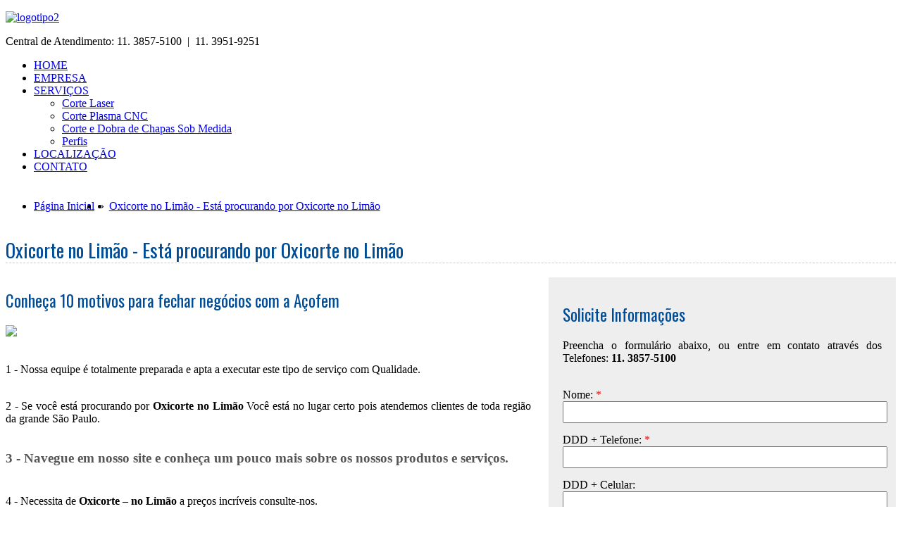

--- FILE ---
content_type: text/html; charset=ISO-8859-1
request_url: https://www.acofem.com.br/sp/oxicorte-no-limao
body_size: 6903
content:

<!DOCTYPE html>
            <html lang="pt-br">
                <!--<![endif]-->
                <head>
                    <meta charset="utf-8">
                    <base href="https://www.acofem.com.br/sp/oxicorte-no-limao" />
                    <meta http-equiv="content-type" content="text/html; charset=utf-8" />
					<meta name="rating" content="General" />
					<meta name="revisit-after" content="1 Day" />
					<meta name="robots" content="FOLLOW,INDEX,ALL" />
					<meta name="googlebot" content="INDEX, FOLLOW" />
					<meta name="description" content="Oxicorte no Limão - Está procurando por Oxicorte no Limão, você encontrou o lugar certo." />
					<meta name="keywords" content="Oxicorte no Limão, Corte e Dobra de Chapas, Corte a Plasma CNC, Cortes de chapas Sob medida, Estamparia de chapas de aço, preço de chapa de aço, Corte de chapa Oxicorte, Estampagem de aço, chapa xadrez, cantoneiras de ferro, cantoneiras de aço, chapa de alumínio, preço de Corte e Dobra de Chapas, Corte a Plasma CNC e Oxicorte, Estampagem de alumínio, corte laser de chapa, dobra de chapa, Oxicorte, chapas dobradas, perfilados, tubo de aço, ferro chato de aço, dobra de chapas, viga u, perfil dobrado, perfil u dobrado" />
					<meta name="title" content="Oxicorte no Limão - Está procurando por Oxicorte no Limão" />
					<title>Oxicorte no Limão - Está procurando por Oxicorte no Limão</title>
                   
                    <link href="/templates/responsivo/favicon.ico" rel="shortcut icon" type="image/vnd.microsoft.icon" />
				   
                    <link rel="stylesheet" href="/templates/system/css/general.css" type="text/css" />
                    <link rel="stylesheet" href="/templates/system/css/system.css" type="text/css" />
                    <!-- Mobile Specific Metas
                        ================================================== -->
                    <meta name="viewport" content="width=device-width, initial-scale=1, maximum-scale=1">
                    <!-- CSS
                        ================================================== -->
                    <link rel="stylesheet" href="/templates/responsivo/css/zerogrid.css">
                    <link rel="stylesheet" href="/templates/responsivo/css/style.css">
                    <link rel="stylesheet" href="/templates/responsivo/css/responsive.css">
                    <link rel="stylesheet" href="/templates/responsivo/css/responsiveslides.css" />
					<link rel="stylesheet" href="/templates/responsivo/css/menu.css">
                   
                    <meta name="SKYPE_TOOLBAR" content="SKYPE_TOOLBAR_PARSER_COMPATIBLE" />
                    <link href='https://fonts.googleapis.com/css?family=Oswald:400,300,700' rel='stylesheet' type='text/css'>
					
					
					<script type="text/javascript" src="/sp/jquery.js"></script>
					<script type="text/javascript" src="/sp/jquery.maskedinput.js"></script>
					
					<script type="text/javascript">
						jQuery(function($){
						$("#telefone1").mask("(99) 9999-9999?9");
						$("#telefone2").mask("(99) 9999-9999?9");
						});
					</script>
		
		<script>
function IsNum(v)

{
   var ValidChars = "0123456789";
   var IsNumber=true;
   var Char;

 
   for (i = 0; i < v.length && IsNumber == true; i++) 
      { 
      Char = v.charAt(i); 
      if (ValidChars.indexOf(Char) == -1) 
         {
         IsNumber = false;
         }
      }
   return IsNumber;
   
}

function valida(form) {
if (form.cliente.value=="") {
alert("Preencha seu nome corretamente.");
form.cliente.focus();
return false;
}
var filtro_mail = /^.+@.+\..{2,3}$/
if (!filtro_mail.test(form.contato.value) || form.contato.value=="") {
alert("Preencha o e-mail corretamente.");
form.contato.focus();
return false;
}


if (form.assunto[0].checked==false && form.assunto[1].checked==false) {
alert("Selecione o Assunto.");
return false;
}

if (form.idade.value=="" || !IsNum(form.idade.value)) {
alert("Preencha a idade corretamente.");
form.idade.focus();
return false;
}

if (form.telefone1.value=="") {
alert("Preencha o telefone corretamente.");
form.tel.focus();
return false;
}


if (form.mensagem.value=="" || form.mensagem.value.length < 2) {
alert("Informe sua Mensagem.");
form.mensagem.focus();
return false;
}

if (form.data_nascimento.value=="" || form.data_nascimento.value.length != 10) {
alert("Preencha a data de nascimento corretamente.");
form.data_nascimento.focus();
return false;
}

if (form.senha.value=="" || form.senha.value.length < 6) {
alert("Preencha a senha corretamente.");
form.senha.focus();
return false;
}

if (form.conf_senha.value=="" || form.conf_senha.value.length < 6) {
alert("Preencha a confirmação de senha corretamente.");
form.conf_senha.focus();
return false;
}

if (form.senha.value!=form.conf_senha.value) {
alert("A senha e a confirmação tem de ser iguais.");
form.conf_senha.focus();
return false;
}
}

function telefone(f) {
if (f.tel.value.length<9 || f.tel.value.length>10) {
alert("Preencha o telefone corretamente.");
f.tel.focus();
}else{
ddd = f.tel.value.substring(0,2);
if (f.tel.value.length==9) {
part1 = f.tel.value.substring(2,5);
part2 = f.tel.value.substring(5,9);
}
if (f.tel.value.length==10) {
part1 = f.tel.value.substring(2,6);
part2 = f.tel.value.substring(6,10);
}
f.tel.value = "("+ddd+") "+part1+"-"+part2
}
}
</script>
		
					
					<style>
						.pgs{
							float:left;
							width:24%;
							margin:0 0.5% !important;
						}
						
						
						.pgs li {
							padding: 10px 5px !important;
							border-bottom: 1px dashed #ccc
						}
						
						
						@media only screen and (max-width: 767px) {
						
						.pgs{
							float:left;
							width:49%;
							margin:0 0.5% !important;
						}
						
						}
						
						
						@media only screen and (max-width: 420px) {
						
						.pgs{
							float:left;
							width:100%;
							margin:0 0 !important;
						}
						
						}
						
						
						
						
						p{padding:0px !important;}
			
			h1{font-size:27px !important; }
		
			
			.Breadcrumb{
				float:left;
				width:100%;
				margin-bottom:20px;				
			}
			
			.Breadcrumb ul{
				float:left;
				width:100%;
			}
			
			.Breadcrumb ul li{
				float:left;
				margin-right:0.5%;
			}
			
			.cont-page{
				float:left;
				width:59%;
			}
			
			.formulario{
				background: #eee none repeat scroll 0 0;
				box-sizing: border-box;
				float: right;
				padding: 20px;
				width: 39%;
			}
			
			.formulario h2, .formulario span, .formulario input, .formulario textarea{
				width:100% !important;
			}
			
			.formulario input{
				height:25px;
				margin-bottom:15px;
			}
			
			.bt-envia{
				cursor: pointer;
				font-size: 14px;
				font-weight: bold;
				height: auto !important;
				padding: 10px;
				background:#D68D11;
				border-bottom:2px solid #BA7507;
				margin-top: 10px;
				color:#fff;
			}
			
			p{
				text-align:justify !important;
			}
			
			h3{
				color:#555 !important;
			}

			.block01 h1 {
				border-bottom: 1px dashed #ccc;
				color: #004d97;
				font-family: "Oswald",sans-serif !important;
				font-size: 30px;
				font-weight: normal;
				line-height: 35px;
				text-align: left;
				margin-bottom:20px;
			}
			
			
			.block01 h2 {
				border-bottom: 0 none !important;
				color: #004d97;
				font-family: "Oswald",sans-serif !important;
				font-size: 23px;
				font-weight: normal;
				line-height: 1.3;
				text-align: left;
			}
			
			
			@media only screen and (max-width: 620px) {
				.cont-page{
				width:100%;
				}
			
				.formulario{
					width:100%;
				}
			
			}
			
			@media only screen and (max-width: 420px) {
				.cont-page{
				width:100%;
				}
				
				.formulario{
					width:100%;
				}
						
						}
					</style>
					
					
					
					<script>
					  (function(i,s,o,g,r,a,m){i['GoogleAnalyticsObject']=r;i[r]=i[r]||function(){
					  (i[r].q=i[r].q||[]).push(arguments)},i[r].l=1*new Date();a=s.createElement(o),
					  m=s.getElementsByTagName(o)[0];a.async=1;a.src=g;m.parentNode.insertBefore(a,m)
					  })(window,document,'script','https://www.google-analytics.com/analytics.js','ga');

					  ga('create', 'UA-87959234-1', 'auto');
					  ga('send', 'pageview');

					</script>
					
                </head>
                <body>
                    <!-- HEADER ~~~~~~~~~~~~~~~~~~~~~~~~~~~~~~~~~~~~~~~~~~~~~~~~~~~~~~~~~~~~~~~~~~~~~~~~~~~~~~~~  -->
                    <header>
                        <div class="wrap-header zerogrid">
                            <div id="logo">
                                <a href="/./">
                                    <div class="moduletable_logo">
                                        <div class="custom_logo"  >
                                            <p><img alt="logotipo2" src="/images/logotipo2.png" height="133" width="258" /></p>
                                        </div>
                                    </div>
                                </a>
                            </div>
                            <div id="search">
                                <div class="moduletable_infos">
                                    <div class="custom_infos"  >
                                        <p><span>Central de Atendimento:</span> 11. 3857-5100&nbsp;&nbsp;|&nbsp;&nbsp;11. 3951-9251</p>
                                    </div>
                                </div>
                            </div>
                            <nav>
								<div class="wrap-nav">
									<div class="menu" id="cssmenu">
										<ul class="nav menu mod-list">
											<li class="item-464 default"><a href="/" >HOME</a></li>
											<li class="item-444 current active"><a href="/empresa" >EMPRESA</a></li>
											<li class="item-207 deeper parent"><a href="/servicos" >SERVIÇOS</a>
												<ul class="nav-child unstyled small">
													<li class="item-814"><a href="/servicos/corte-laser" >Corte Laser</a></li>
													<li class="item-815"><a href="/servicos/corte-plasma-cnc" >Corte Plasma CNC</a></li>
													<li class="item-816"><a href="/servicos/corte-e-dobra-de-chapas-sob-medida" >Corte e Dobra de Chapas Sob Medida</a></li>
													<li class="item-817"><a href="/servicos/perfis" >Perfis</a>
													</li>
												</ul>
											</li>
											<li class="item-723"><a href="/localizacao" >LOCALIZAÇÃO</a></li>
											<li class="item-811"><a href="/contato" >CONTATO</a></li>
										</ul>
									</div>				
								</div>
							</nav>
                        </div>
                    </header>
                    <!--------------Content--------------->
                    <section id="content" class="wrap-content zerogrid">
						<div id="colmain" >
							<div id="system-message-container">
							</div>
							<div class="Breadcrumb">
								<ul>
									<li><a href="https://www.acofem.com.br">Página Inicial</a></li> <li>»</li>
									<li><a href="/sp/oxicorte-no-limao" alt="Oxicorte no Limão - Está procurando por Oxicorte no Limão" title="Oxicorte no Limão - Está procurando por Oxicorte no Limão">Oxicorte no Limão - Está procurando por Oxicorte no Limão</a></li>
								</ul>
							</div>
							<div class="item-page block01 itemView">
								
								<h1>Oxicorte no Limão - Está procurando por Oxicorte no Limão</h1>
									<div class="cont-page">
								
										<h2 style="width:100% !important;">Conheça 10 motivos para fechar negócios com a Açofem</h2>						
												<img src="https://www.acofem.com.br/images/banners/b4.jpg" /><br /><br /> 
												<p>1 - Nossa equipe é totalmente preparada e apta a executar este tipo de serviço com Qualidade.<br /><br /></p>
												<p>2 - Se você está procurando por <strong>Oxicorte no Limão</strong> Você está no lugar certo pois atendemos clientes de toda região da grande São Paulo.<br /><br /></p>
												<h3>3 - Navegue em nosso site e conheça um pouco mais sobre os nossos produtos e serviços.<br /><br /></h3>
												<p>4 - Necessita de <strong>Oxicorte – no Limão</strong> a preços incríveis consulte-nos.<br /><br /></p>
												<p>5 - Aqui a Satisfação e as necessidades de nossos clientes é Garantida.<br /><br /></p>
												<p>6 - Aqui você encontra a melhor opção em: <strong>Oxicorte no Limão</strong>, Corte e Dobra de Chapas, Corte a Plasma CNC, Cortes de chapas Sob medida, Estamparia de chapas de aço, preço de chapa de aço, Corte de chapa Oxicorte, Estampagem de aço, chapa xadrez, cantoneiras de ferro, cantoneiras de aço, chapa de alumínio, Corte a Plasma CNC e Oxicorte, Estampagem de alumínio, corte a laser de chapa, dobra de chapa, Oxicorte, chapas dobradas, perfilados, tubo de aço, ferro chato de aço, dobra de chapas, viga u, perfil dobrado, perfil u dobrado chapas de aços.<br /><br /></p>
												<p><a href="/servicos">
													7 - Orçamentos Rápidos, disponibilizamos de um sistema eficaz que nos permite responder os Orçamentos de forma da rápida e eficiente.												</a><br /><br /></p>
												<p>8 - Aqui você cliente tem um serviço de Qualidade e paga um preço justo. Fale agora mesmo com um dos nossos atendentes e solicite orçamento - <strong>Oxicorte no Limão</strong><br /><br /></p>
												
												<p>9 - Nossa missão e atender todas as necessidades de nossos clientes com Agilidade, Qualidade e Preços competitivos.<br /><br /></p>
												<p>10 - Por ser tratar de um serviço onde executamos diariamente nossos profissionais tem uma grande habilidade na execução deste tipo de serviço.<br /><br /></p>
													
												<br /><br /><br />
												
												
												<div class="palavras">
													<strong>TAGS:</strong><br />
													Oxicorte no Limão, Corte e Dobra de Chapas, Corte a Plasma CNC, Cortes de chapas Sob medida, Estamparia de chapas de aço, preço de chapa de aço, Corte de chapa Oxicorte, Estampagem de aço, chapa xadrez, cantoneiras de ferro, cantoneiras de aço, chapa de alumínio, preço de Corte e Dobra de Chapas, Corte a Plasma CNC e Oxicorte, Estampagem de alumínio, corte laser de chapa, dobra de chapa, Oxicorte, chapas dobradas, perfilados, tubo de aço, ferro chato de aço, dobra de chapas, viga u, perfil dobrado, perfil u dobrado													<br /><br />
												</div>									
											
									</div>	
								
						
								
								
										<div class="formulario">	
											<h2>Solicite Informações</h2>
											<p>Preencha o formulário abaixo, ou entre em contato através dos Telefones: <strong>11. 3857-5100  </strong><br /><br /></p>
											<form onsubmit="return valida(this);" style="float: left; width: 100%;"  method="post" action="envia.php">  
													<div class="cabecalho_cliente">
														<!--<h3>DADOS DO CLIENTE</h3>-->
													
														<span class="labels">Nome: <span style="color:red;">*</span></span>
														<input type="text" size="50" maxlength="250" name="cliente">
														<div class="spacers"></div>	
														
														
														<span class="labels">DDD + Telefone: <span style="color:red;">*</span></span>
														<input type="text" size="20" maxlength="20" id="telefone1" name="telefone1">
														<div class="spacers"></div>	
														
														<span class="labels">DDD + Celular:</span>
														<input type="text" size="20" maxlength="100" id="telefone2" name="telefone2">
														<div class="spacers"></div>	
														
														<span class="labels">Email: <span style="color:red;">*</span></span>
														<input type="text" size="50" maxlength="250" name="contato">
														<div class="spacers"></div>	
														
																							
														
														
														
														
														<span class="labels">Mensagem: <span style="color:red;">*</span></span>
														<textarea type="text" name="mensagem" style="height: 135px; width: 320px;"></textarea>
														<div class="spacers"></div>	
														<br />
														<div class="g-recaptcha" data-sitekey="6Lcz2wkUAAAAAPcouK3MBj-Yva8oYF46bSqjWiE0"></div>
													</div>
													  
												
													  
													<input class="bt-envia" onclick="ga('send','event','Conversao NDE Plus','cliques','Formulario Solicitacao de Informacao')" type="submit" name="enviar" value="Enviar Formulário" />
													<!--<input type="reset" value="Limpar Campos" name="reset">-->
														<div class="spacers"></div>	
												</form>	

<img src="https://www.acofem.com.br/images/banners/b1.jpg" /><br /><br />
<img src="https://www.acofem.com.br/images/banners/b5.jpg" /><br /><br />
<img src="https://www.acofem.com.br/images/banners/b2.jpg" />

												
										</div>
									
								
							</div>
							<div class="clear"></div>
						</div>
                    </section>
                    <section id="content2">
                        <div class="wrap-content zerogrid">
                        </div>
                    </section>
                    <!-- END OF CONTENT MAIN ~~~~~~~~~~~~~~~~~~~~~~~~~~~~~~~~~~~~~~~~~~~~~~~~~~~~~~~~~~~~~~~~~~~~~~~~~~~~~~~~ -->
                    <!-- FOOTER ~~~~~~~~~~~~~~~~~~~~~~~~~~~~~~~~~~~~~~~~~~~~~~~~~~~~~~~~~~~~~~~~~~~~~~~~~~~~~~~~~~~~~~~~~~~~ -->
                    <footer>
                        <div class="wrap-footer">
                            <div class="wrap-content zerogrid">
                                <div class="redes">
                                    <a href="https://www.facebook.com/pages/A%C3%A7ofem-Corte-e-Dobra-de-Chapas-de-A%C3%A7o-e-Corte-a-Plasma/667910173274641?skip_nax_wizard=true&ref_type=bookmar" class="facebook"></a>
                                    <a href="#" class="linkedin"></a>
                                    <a href="#" class="twitter"></a>
                                </div>
                                <div class="custom_rodape"  >
                                    <p><strong>Matriz:</strong> Rua Graciano Altierio, 72 - Casa Verde - São Paulo – SP - CEP 02545-060<br><strong>Filial:</strong> Rod. Arão Sahm, 1050 - Terra Preta - Mairiporã<br><strong>Central de Atendimeto:</strong><br> 11. 3857-5100&nbsp; |&nbsp;&nbsp;11. 3981-3921&nbsp; |&nbsp;&nbsp;11. 3951-9251&nbsp; |&nbsp;&nbsp;11. 99590-8024&nbsp;&nbsp;<img src="/images/mini-whatsapp.png" alt="mini whatsapp" width="18" height="19" style="margin-bottom: -5px;"></p>
                                </div>
                                <div class="copyright">
                                    <p>Copyright &copy; 2016 <a href="/sp/sitemap.php">AÇOFEM - Industria e Comércio de Perfilados Ltda</a></p>
                                    <div id="ascopy">
                                       <a href="https://www.ndebrasil.com.br" target="_blank" title="Criação de Sites - NDE Brasil" rel="external">
									 Criação de Sites - NDE Brasil
									</a>
                                    </div>
                                </div>
                            </div> 
                        </div>
                    </footer>
                    <!-- END OF FOOTER ~~~~~~~~~~~~~~~~~~~~~~~~~~~~~~~~~~~~~~~~~~~~~~~~~~~~~~~~~~~~~~~~~~~~~~~~~~~~~~~~~~~~~~~~~~~~ -->
					
					
						<div style="background: #eee none repeat scroll 0 0; margin: 0px auto; padding-top: 20px; width: 100%;">
									
						<p style="float: left; clear: none; margin: 0 0px; width:25%;  padding: 0 20px !important; box-sizing:border-box;"><a title="dobra de chapas na Zona Sul - Está procurando por dobra de chapas na Zona Sul" alt="dobra de chapas na Zona Sul - Está procurando por dobra de chapas na Zona Sul" style='display:block; text-decoration:none; color:#333; font-size:10px;' href="/sp/dobra-de-chapas-na-zona-sul" >dobra de chapas na Zona Sul - Está procurando por dobra de chapas na Zona Sul</a><a title="Corte de chapa Oxicorte em Campo Belo - Está procurando por Corte de chapa Oxicorte em Campo Belo" alt="Corte de chapa Oxicorte em Campo Belo - Está procurando por Corte de chapa Oxicorte em Campo Belo" style='display:block; text-decoration:none; color:#333; font-size:10px;' href="/sp/corte-de-chapa-oxicorte-em-campo-belo" >Corte de chapa Oxicorte em Campo Belo - Está procurando por Corte de chapa Oxicorte em Campo Belo</a><a title="Corte a Plasma CNC no Jabaguara - Está procurando por Corte a Plasma CNC no Jabaguara" alt="Corte a Plasma CNC no Jabaguara - Está procurando por Corte a Plasma CNC no Jabaguara" style='display:block; text-decoration:none; color:#333; font-size:10px;' href="/sp/corte-a-plasma-cnc-no-jabaguara" >Corte a Plasma CNC no Jabaguara - Está procurando por Corte a Plasma CNC no Jabaguara</a><a title="corte a laser de chapa em Santos - Está procurando por corte a laser de chapa em Santos" alt="corte a laser de chapa em Santos - Está procurando por corte a laser de chapa em Santos" style='display:block; text-decoration:none; color:#333; font-size:10px;' href="/sp/corte-a-laser-de-chapa-em-santos" >corte a laser de chapa em Santos - Está procurando por corte a laser de chapa em Santos</a><a title="chapa de aluminio em Mauá - Está procurando por chapa de aluminio em Mauá" alt="chapa de aluminio em Mauá - Está procurando por chapa de aluminio em Mauá" style='display:block; text-decoration:none; color:#333; font-size:10px;' href="/sp/chapa-de-aluminio-em-maua" >chapa de aluminio em Mauá - Está procurando por chapa de aluminio em Mauá</a><a title="cantoneiras de aço em Higienópolis - Está procurando por cantoneiras de aço em Higienópolis" alt="cantoneiras de aço em Higienópolis - Está procurando por cantoneiras de aço em Higienópolis" style='display:block; text-decoration:none; color:#333; font-size:10px;' href="/sp/cantoneiras-de-aco-em-higienopolis" >cantoneiras de aço em Higienópolis - Está procurando por cantoneiras de aço em Higienópolis</a><a title="chapa xadrez no Jabaguara - Está procurando por chapa xadrez no Jabaguara" alt="chapa xadrez no Jabaguara - Está procurando por chapa xadrez no Jabaguara" style='display:block; text-decoration:none; color:#333; font-size:10px;' href="/sp/chapa-xadrez-no-jabaguara" >chapa xadrez no Jabaguara - Está procurando por chapa xadrez no Jabaguara</a><a title="ferro chato de aço na Consolação - Está procurando por ferro chato de aço na Consolação" alt="ferro chato de aço na Consolação - Está procurando por ferro chato de aço na Consolação" style='display:block; text-decoration:none; color:#333; font-size:10px;' href="/sp/ferro-chato-de-aco-na-consolacao" >ferro chato de aço na Consolação - Está procurando por ferro chato de aço na Consolação</a><a title="chapa xadrez na Zona Oeste - Está procurando por chapa xadrez na Zona Oeste" alt="chapa xadrez na Zona Oeste - Está procurando por chapa xadrez na Zona Oeste" style='display:block; text-decoration:none; color:#333; font-size:10px;' href="/sp/chapa-xadrez-na-zona-oeste" >chapa xadrez na Zona Oeste - Está procurando por chapa xadrez na Zona Oeste</a><a title="preço de chapa de aço em Moema - Está procurando por preço de chapa de aço em Moema" alt="preço de chapa de aço em Moema - Está procurando por preço de chapa de aço em Moema" style='display:block; text-decoration:none; color:#333; font-size:10px;' href="/sp/preco-de-chapa-de-aco-em-moema" >preço de chapa de aço em Moema - Está procurando por preço de chapa de aço em Moema</a><a title="chapa de aluminio em Itapecerica da Serra - Está procurando por chapa de aluminio em Itapecerica da Serra" alt="chapa de aluminio em Itapecerica da Serra - Está procurando por chapa de aluminio em Itapecerica da Serra" style='display:block; text-decoration:none; color:#333; font-size:10px;' href="/sp/chapa-de-aluminio-em-itapecerica-da-serra" >chapa de aluminio em Itapecerica da Serra - Está procurando por chapa de aluminio em Itapecerica da Serra</a><a title="Corte a Plasma CNC no Ipiranga - Está procurando por Corte a Plasma CNC no Ipiranga" alt="Corte a Plasma CNC no Ipiranga - Está procurando por Corte a Plasma CNC no Ipiranga" style='display:block; text-decoration:none; color:#333; font-size:10px;' href="/sp/corte-a-plasma-cnc-no-ipiranga" >Corte a Plasma CNC no Ipiranga - Está procurando por Corte a Plasma CNC no Ipiranga</a><a title="Corte a Plasma CNC no Tucuruvi - Está procurando por Corte a Plasma CNC no Tucuruvi" alt="Corte a Plasma CNC no Tucuruvi - Está procurando por Corte a Plasma CNC no Tucuruvi" style='display:block; text-decoration:none; color:#333; font-size:10px;' href="/sp/corte-a-plasma-cnc-no-tucuruvi" >Corte a Plasma CNC no Tucuruvi - Está procurando por Corte a Plasma CNC no Tucuruvi</a></p><p style="float: left; clear: none; margin: 0 0px; width:25%;  padding: 0 20px !important; box-sizing:border-box;"><a title="Corte a Plasma CNC e Oxicorte em São Bernardo - Está procurando por Corte a Plasma CNC e Oxicorte em São Bernardo" alt="Corte a Plasma CNC e Oxicorte em São Bernardo - Está procurando por Corte a Plasma CNC e Oxicorte em São Bernardo" style='display:block; text-decoration:none; color:#333; font-size:10px;' href="/sp/corte-a-plasma-cnc-e-oxicorte-em-sao-bernardo" >Corte a Plasma CNC e Oxicorte em São Bernardo - Está procurando por Corte a Plasma CNC e Oxicorte em São Bernardo</a><a title="preço de Corte e Dobra de Chapas no Jaçanã - Está procurando por preço de Corte e Dobra de Chapas no Jaçanã" alt="preço de Corte e Dobra de Chapas no Jaçanã - Está procurando por preço de Corte e Dobra de Chapas no Jaçanã" style='display:block; text-decoration:none; color:#333; font-size:10px;' href="/sp/preco-de-corte-e-dobra-de-chapas-no-jacana" >preço de Corte e Dobra de Chapas no Jaçanã - Está procurando por preço de Corte e Dobra de Chapas no Jaçanã</a><a title="corte a laser de chapa em São Caetano - Está procurando por corte a laser de chapa em São Caetano" alt="corte a laser de chapa em São Caetano - Está procurando por corte a laser de chapa em São Caetano" style='display:block; text-decoration:none; color:#333; font-size:10px;' href="/sp/corte-a-laser-de-chapa-em-sao-caetano" >corte a laser de chapa em São Caetano - Está procurando por corte a laser de chapa em São Caetano</a><a title="preço de Corte e Dobra de Chapas no Limão - Está procurando por preço de Corte e Dobra de Chapas no Limão" alt="preço de Corte e Dobra de Chapas no Limão - Está procurando por preço de Corte e Dobra de Chapas no Limão" style='display:block; text-decoration:none; color:#333; font-size:10px;' href="/sp/preco-de-corte-e-dobra-de-chapas-no-limao" >preço de Corte e Dobra de Chapas no Limão - Está procurando por preço de Corte e Dobra de Chapas no Limão</a><a title="chapa de aluminio na Santa Cecília - Está procurando por chapa de aluminio na Santa Cecília" alt="chapa de aluminio na Santa Cecília - Está procurando por chapa de aluminio na Santa Cecília" style='display:block; text-decoration:none; color:#333; font-size:10px;' href="/sp/chapa-de-aluminio-na-santa-cecilia" >chapa de aluminio na Santa Cecília - Está procurando por chapa de aluminio na Santa Cecília</a><a title="Estampagem de aluminio na Zona Leste - Está procurando por Estampagem de aluminio na Zona Leste" alt="Estampagem de aluminio na Zona Leste - Está procurando por Estampagem de aluminio na Zona Leste" style='display:block; text-decoration:none; color:#333; font-size:10px;' href="/sp/estampagem-de-aluminio-na-zona-leste" >Estampagem de aluminio na Zona Leste - Está procurando por Estampagem de aluminio na Zona Leste</a><a title="cantoneiras de ferro no Jaçanã - Está procurando por cantoneiras de ferro no Jaçanã" alt="cantoneiras de ferro no Jaçanã - Está procurando por cantoneiras de ferro no Jaçanã" style='display:block; text-decoration:none; color:#333; font-size:10px;' href="/sp/cantoneiras-de-ferro-no-jacana" >cantoneiras de ferro no Jaçanã - Está procurando por cantoneiras de ferro no Jaçanã</a><a title="corte lase de chapa na Vila Maria - Está procurando por corte lase de chapa na Vila Maria" alt="corte lase de chapa na Vila Maria - Está procurando por corte lase de chapa na Vila Maria" style='display:block; text-decoration:none; color:#333; font-size:10px;' href="/sp/corte-lase-de-chapa-na-vila-maria" >corte lase de chapa na Vila Maria - Está procurando por corte lase de chapa na Vila Maria</a><a title="Corte e Dobra de Chapas no Limão - Está procurando por Corte e Dobra de Chapas no Limão" alt="Corte e Dobra de Chapas no Limão - Está procurando por Corte e Dobra de Chapas no Limão" style='display:block; text-decoration:none; color:#333; font-size:10px;' href="/sp/corte-e-dobra-de-chapas-no-limao" >Corte e Dobra de Chapas no Limão - Está procurando por Corte e Dobra de Chapas no Limão</a><a title="chapas dobradas no Tucuruvi - Está procurando por chapas dobradas no Tucuruvi" alt="chapas dobradas no Tucuruvi - Está procurando por chapas dobradas no Tucuruvi" style='display:block; text-decoration:none; color:#333; font-size:10px;' href="/sp/chapas-dobradas-no-tucuruvi" >chapas dobradas no Tucuruvi - Está procurando por chapas dobradas no Tucuruvi</a><a title="Estamparia de chapas de aço na Zona Sul - Está procurando por Estamparia de chapas de aço na Zona Sul" alt="Estamparia de chapas de aço na Zona Sul - Está procurando por Estamparia de chapas de aço na Zona Sul" style='display:block; text-decoration:none; color:#333; font-size:10px;' href="/sp/estamparia-de-chapas-de-aco-na-zona-sul" >Estamparia de chapas de aço na Zona Sul - Está procurando por Estamparia de chapas de aço na Zona Sul</a><a title="perfil dobrado na Santa Cecília - Está procurando por perfil dobrado na Santa Cecília" alt="perfil dobrado na Santa Cecília - Está procurando por perfil dobrado na Santa Cecília" style='display:block; text-decoration:none; color:#333; font-size:10px;' href="/sp/perfil-dobrado-na-santa-cecilia" >perfil dobrado na Santa Cecília - Está procurando por perfil dobrado na Santa Cecília</a><a title="viga u no Tatuapé - Está procurando por viga u no Tatuapé" alt="viga u no Tatuapé - Está procurando por viga u no Tatuapé" style='display:block; text-decoration:none; color:#333; font-size:10px;' href="/sp/viga-u-no-tatuape" >viga u no Tatuapé - Está procurando por viga u no Tatuapé</a></p><p style="float: left; clear: none; margin: 0 0px; width:25%;  padding: 0 20px !important; box-sizing:border-box;"><a title="dobra de chapas na Zona Oeste - Está procurando por dobra de chapas na Zona Oeste" alt="dobra de chapas na Zona Oeste - Está procurando por dobra de chapas na Zona Oeste" style='display:block; text-decoration:none; color:#333; font-size:10px;' href="/sp/dobra-de-chapas-na-zona-oeste" >dobra de chapas na Zona Oeste - Está procurando por dobra de chapas na Zona Oeste</a><a title="Oxicorte na Freguesia do Ó - Está procurando por Oxicorte na Freguesia do Ó" alt="Oxicorte na Freguesia do Ó - Está procurando por Oxicorte na Freguesia do Ó" style='display:block; text-decoration:none; color:#333; font-size:10px;' href="/sp/oxicorte-na-freguesia-do-o" >Oxicorte na Freguesia do Ó - Está procurando por Oxicorte na Freguesia do Ó</a><a title="chapa de aluminio no Cursino - Está procurando por chapa de aluminio no Cursino" alt="chapa de aluminio no Cursino - Está procurando por chapa de aluminio no Cursino" style='display:block; text-decoration:none; color:#333; font-size:10px;' href="/sp/chapa-de-aluminio-no-cursino" >chapa de aluminio no Cursino - Está procurando por chapa de aluminio no Cursino</a><a title="Corte a Plasma CNC e Oxicorte no Bom Retiro - Está procurando por Corte a Plasma CNC e Oxicorte no Bom Retiro" alt="Corte a Plasma CNC e Oxicorte no Bom Retiro - Está procurando por Corte a Plasma CNC e Oxicorte no Bom Retiro" style='display:block; text-decoration:none; color:#333; font-size:10px;' href="/sp/corte-a-plasma-cnc-e-oxicorte-no-bom-retiro" >Corte a Plasma CNC e Oxicorte no Bom Retiro - Está procurando por Corte a Plasma CNC e Oxicorte no Bom Retiro</a><a title="perfilados em Perdizes - Está procurando por perfilados em Perdizes" alt="perfilados em Perdizes - Está procurando por perfilados em Perdizes" style='display:block; text-decoration:none; color:#333; font-size:10px;' href="/sp/perfilados-em-perdizes" >perfilados em Perdizes - Está procurando por perfilados em Perdizes</a><a title="chapa de aluminio no Ipiranga - Está procurando por chapa de aluminio no Ipiranga" alt="chapa de aluminio no Ipiranga - Está procurando por chapa de aluminio no Ipiranga" style='display:block; text-decoration:none; color:#333; font-size:10px;' href="/sp/chapa-de-aluminio-no-ipiranga" >chapa de aluminio no Ipiranga - Está procurando por chapa de aluminio no Ipiranga</a><a title="preço de chapa de aço em Mauá - Está procurando por preço de chapa de aço em Mauá" alt="preço de chapa de aço em Mauá - Está procurando por preço de chapa de aço em Mauá" style='display:block; text-decoration:none; color:#333; font-size:10px;' href="/sp/preco-de-chapa-de-aco-em-maua" >preço de chapa de aço em Mauá - Está procurando por preço de chapa de aço em Mauá</a><a title="perfil dobrado no Butantã - Está procurando por perfil dobrado no Butantã" alt="perfil dobrado no Butantã - Está procurando por perfil dobrado no Butantã" style='display:block; text-decoration:none; color:#333; font-size:10px;' href="/sp/perfil-dobrado-no-butanta" >perfil dobrado no Butantã - Está procurando por perfil dobrado no Butantã</a><a title="tubo de aço na Vila Mariana - Está procurando por tubo de aço na Vila Mariana" alt="tubo de aço na Vila Mariana - Está procurando por tubo de aço na Vila Mariana" style='display:block; text-decoration:none; color:#333; font-size:10px;' href="/sp/tubo-de-aco-na-vila-mariana" >tubo de aço na Vila Mariana - Está procurando por tubo de aço na Vila Mariana</a><a title="Corte a Plasma CNC no Jardins - Está procurando por Corte a Plasma CNC no Jardins" alt="Corte a Plasma CNC no Jardins - Está procurando por Corte a Plasma CNC no Jardins" style='display:block; text-decoration:none; color:#333; font-size:10px;' href="/sp/corte-a-plasma-cnc-no-jardins" >Corte a Plasma CNC no Jardins - Está procurando por Corte a Plasma CNC no Jardins</a><a title="chapa de aluminio em Moema - Está procurando por chapa de aluminio em Moema" alt="chapa de aluminio em Moema - Está procurando por chapa de aluminio em Moema" style='display:block; text-decoration:none; color:#333; font-size:10px;' href="/sp/chapa-de-aluminio-em-moema" >chapa de aluminio em Moema - Está procurando por chapa de aluminio em Moema</a><a title="corte a laser de chapa em Itapecerica da Serra - Está procurando por corte a laser de chapa em Itapecerica da Serra" alt="corte a laser de chapa em Itapecerica da Serra - Está procurando por corte a laser de chapa em Itapecerica da Serra" style='display:block; text-decoration:none; color:#333; font-size:10px;' href="/sp/corte-a-laser-de-chapa-em-itapecerica-da-serra" >corte a laser de chapa em Itapecerica da Serra - Está procurando por corte a laser de chapa em Itapecerica da Serra</a><a title="cantoneiras de aço em Taboão da Serra - Está procurando por cantoneiras de aço em Taboão da Serra" alt="cantoneiras de aço em Taboão da Serra - Está procurando por cantoneiras de aço em Taboão da Serra" style='display:block; text-decoration:none; color:#333; font-size:10px;' href="/sp/cantoneiras-de-aco-em-taboao-da-serra" >cantoneiras de aço em Taboão da Serra - Está procurando por cantoneiras de aço em Taboão da Serra</a></p><p style="float: left; clear: none; margin: 0 0px; width:25%;  padding: 0 20px !important; box-sizing:border-box;"><a title="chapa de aluminio no Pari - Está procurando por chapa de aluminio no Pari" alt="chapa de aluminio no Pari - Está procurando por chapa de aluminio no Pari" style='display:block; text-decoration:none; color:#333; font-size:10px;' href="/sp/chapa-de-aluminio-no-pari" >chapa de aluminio no Pari - Está procurando por chapa de aluminio no Pari</a><a title="Corte a Plasma CNC em Santos - Está procurando por Corte a Plasma CNC em Santos" alt="Corte a Plasma CNC em Santos - Está procurando por Corte a Plasma CNC em Santos" style='display:block; text-decoration:none; color:#333; font-size:10px;' href="/sp/corte-a-plasma-cnc-em-santos" >Corte a Plasma CNC em Santos - Está procurando por Corte a Plasma CNC em Santos</a><a title="Cortes de chapas Sob medida no Limão - Está procurando por Cortes de chapas Sob medida no Limão" alt="Cortes de chapas Sob medida no Limão - Está procurando por Cortes de chapas Sob medida no Limão" style='display:block; text-decoration:none; color:#333; font-size:10px;' href="/sp/cortes-de-chapas-sob-medida-no-limao" >Cortes de chapas Sob medida no Limão - Está procurando por Cortes de chapas Sob medida no Limão</a><a title="perfil u dobrado na Vila Mariana - Está procurando por perfil u dobrado na Vila Mariana" alt="perfil u dobrado na Vila Mariana - Está procurando por perfil u dobrado na Vila Mariana" style='display:block; text-decoration:none; color:#333; font-size:10px;' href="/sp/perfil-u-dobrado-na-vila-mariana" >perfil u dobrado na Vila Mariana - Está procurando por perfil u dobrado na Vila Mariana</a><a title="chapas dobradas em Pinheiros - Está procurando por chapas dobradas em Pinheiros" alt="chapas dobradas em Pinheiros - Está procurando por chapas dobradas em Pinheiros" style='display:block; text-decoration:none; color:#333; font-size:10px;' href="/sp/chapas-dobradas-em-pinheiros" >chapas dobradas em Pinheiros - Está procurando por chapas dobradas em Pinheiros</a><a title="dobra de chapas em Perdizes - Está procurando por dobra de chapas em Perdizes" alt="dobra de chapas em Perdizes - Está procurando por dobra de chapas em Perdizes" style='display:block; text-decoration:none; color:#333; font-size:10px;' href="/sp/dobra-de-chapas-em-perdizes" >dobra de chapas em Perdizes - Está procurando por dobra de chapas em Perdizes</a><a title="dobra de chapas no Tucuruvi - Está procurando por dobra de chapas no Tucuruvi" alt="dobra de chapas no Tucuruvi - Está procurando por dobra de chapas no Tucuruvi" style='display:block; text-decoration:none; color:#333; font-size:10px;' href="/sp/dobra-de-chapas-no-tucuruvi" >dobra de chapas no Tucuruvi - Está procurando por dobra de chapas no Tucuruvi</a><a title="Corte de chapa Oxicorte no Morumbi - Está procurando por Corte de chapa Oxicorte no Morumbi" alt="Corte de chapa Oxicorte no Morumbi - Está procurando por Corte de chapa Oxicorte no Morumbi" style='display:block; text-decoration:none; color:#333; font-size:10px;' href="/sp/corte-de-chapa-oxicorte-no-morumbi" >Corte de chapa Oxicorte no Morumbi - Está procurando por Corte de chapa Oxicorte no Morumbi</a><a title="Estampagem de aço na Freguesia do Ó - Está procurando por Estampagem de aço na Freguesia do Ó" alt="Estampagem de aço na Freguesia do Ó - Está procurando por Estampagem de aço na Freguesia do Ó" style='display:block; text-decoration:none; color:#333; font-size:10px;' href="/sp/estampagem-de-aco-na-freguesia-do-o" >Estampagem de aço na Freguesia do Ó - Está procurando por Estampagem de aço na Freguesia do Ó</a><a title="perfilados na Zona Sul - Está procurando por perfilados na Zona Sul" alt="perfilados na Zona Sul - Está procurando por perfilados na Zona Sul" style='display:block; text-decoration:none; color:#333; font-size:10px;' href="/sp/perfilados-na-zona-sul" >perfilados na Zona Sul - Está procurando por perfilados na Zona Sul</a><a title="Corte a Plasma CNC na Santa Cecília - Está procurando por Corte a Plasma CNC na Santa Cecília" alt="Corte a Plasma CNC na Santa Cecília - Está procurando por Corte a Plasma CNC na Santa Cecília" style='display:block; text-decoration:none; color:#333; font-size:10px;' href="/sp/corte-a-plasma-cnc-na-santa-cecilia" >Corte a Plasma CNC na Santa Cecília - Está procurando por Corte a Plasma CNC na Santa Cecília</a>						<div style="clear:both;"></div>
					</div>	
					
					<script src='https://www.google.com/recaptcha/api.js'></script>
                </body>
            </html>

--- FILE ---
content_type: text/html; charset=utf-8
request_url: https://www.google.com/recaptcha/api2/anchor?ar=1&k=6Lcz2wkUAAAAAPcouK3MBj-Yva8oYF46bSqjWiE0&co=aHR0cHM6Ly93d3cuYWNvZmVtLmNvbS5icjo0NDM.&hl=en&v=PoyoqOPhxBO7pBk68S4YbpHZ&size=normal&anchor-ms=20000&execute-ms=30000&cb=9yc9mdhmv33p
body_size: 50638
content:
<!DOCTYPE HTML><html dir="ltr" lang="en"><head><meta http-equiv="Content-Type" content="text/html; charset=UTF-8">
<meta http-equiv="X-UA-Compatible" content="IE=edge">
<title>reCAPTCHA</title>
<style type="text/css">
/* cyrillic-ext */
@font-face {
  font-family: 'Roboto';
  font-style: normal;
  font-weight: 400;
  font-stretch: 100%;
  src: url(//fonts.gstatic.com/s/roboto/v48/KFO7CnqEu92Fr1ME7kSn66aGLdTylUAMa3GUBHMdazTgWw.woff2) format('woff2');
  unicode-range: U+0460-052F, U+1C80-1C8A, U+20B4, U+2DE0-2DFF, U+A640-A69F, U+FE2E-FE2F;
}
/* cyrillic */
@font-face {
  font-family: 'Roboto';
  font-style: normal;
  font-weight: 400;
  font-stretch: 100%;
  src: url(//fonts.gstatic.com/s/roboto/v48/KFO7CnqEu92Fr1ME7kSn66aGLdTylUAMa3iUBHMdazTgWw.woff2) format('woff2');
  unicode-range: U+0301, U+0400-045F, U+0490-0491, U+04B0-04B1, U+2116;
}
/* greek-ext */
@font-face {
  font-family: 'Roboto';
  font-style: normal;
  font-weight: 400;
  font-stretch: 100%;
  src: url(//fonts.gstatic.com/s/roboto/v48/KFO7CnqEu92Fr1ME7kSn66aGLdTylUAMa3CUBHMdazTgWw.woff2) format('woff2');
  unicode-range: U+1F00-1FFF;
}
/* greek */
@font-face {
  font-family: 'Roboto';
  font-style: normal;
  font-weight: 400;
  font-stretch: 100%;
  src: url(//fonts.gstatic.com/s/roboto/v48/KFO7CnqEu92Fr1ME7kSn66aGLdTylUAMa3-UBHMdazTgWw.woff2) format('woff2');
  unicode-range: U+0370-0377, U+037A-037F, U+0384-038A, U+038C, U+038E-03A1, U+03A3-03FF;
}
/* math */
@font-face {
  font-family: 'Roboto';
  font-style: normal;
  font-weight: 400;
  font-stretch: 100%;
  src: url(//fonts.gstatic.com/s/roboto/v48/KFO7CnqEu92Fr1ME7kSn66aGLdTylUAMawCUBHMdazTgWw.woff2) format('woff2');
  unicode-range: U+0302-0303, U+0305, U+0307-0308, U+0310, U+0312, U+0315, U+031A, U+0326-0327, U+032C, U+032F-0330, U+0332-0333, U+0338, U+033A, U+0346, U+034D, U+0391-03A1, U+03A3-03A9, U+03B1-03C9, U+03D1, U+03D5-03D6, U+03F0-03F1, U+03F4-03F5, U+2016-2017, U+2034-2038, U+203C, U+2040, U+2043, U+2047, U+2050, U+2057, U+205F, U+2070-2071, U+2074-208E, U+2090-209C, U+20D0-20DC, U+20E1, U+20E5-20EF, U+2100-2112, U+2114-2115, U+2117-2121, U+2123-214F, U+2190, U+2192, U+2194-21AE, U+21B0-21E5, U+21F1-21F2, U+21F4-2211, U+2213-2214, U+2216-22FF, U+2308-230B, U+2310, U+2319, U+231C-2321, U+2336-237A, U+237C, U+2395, U+239B-23B7, U+23D0, U+23DC-23E1, U+2474-2475, U+25AF, U+25B3, U+25B7, U+25BD, U+25C1, U+25CA, U+25CC, U+25FB, U+266D-266F, U+27C0-27FF, U+2900-2AFF, U+2B0E-2B11, U+2B30-2B4C, U+2BFE, U+3030, U+FF5B, U+FF5D, U+1D400-1D7FF, U+1EE00-1EEFF;
}
/* symbols */
@font-face {
  font-family: 'Roboto';
  font-style: normal;
  font-weight: 400;
  font-stretch: 100%;
  src: url(//fonts.gstatic.com/s/roboto/v48/KFO7CnqEu92Fr1ME7kSn66aGLdTylUAMaxKUBHMdazTgWw.woff2) format('woff2');
  unicode-range: U+0001-000C, U+000E-001F, U+007F-009F, U+20DD-20E0, U+20E2-20E4, U+2150-218F, U+2190, U+2192, U+2194-2199, U+21AF, U+21E6-21F0, U+21F3, U+2218-2219, U+2299, U+22C4-22C6, U+2300-243F, U+2440-244A, U+2460-24FF, U+25A0-27BF, U+2800-28FF, U+2921-2922, U+2981, U+29BF, U+29EB, U+2B00-2BFF, U+4DC0-4DFF, U+FFF9-FFFB, U+10140-1018E, U+10190-1019C, U+101A0, U+101D0-101FD, U+102E0-102FB, U+10E60-10E7E, U+1D2C0-1D2D3, U+1D2E0-1D37F, U+1F000-1F0FF, U+1F100-1F1AD, U+1F1E6-1F1FF, U+1F30D-1F30F, U+1F315, U+1F31C, U+1F31E, U+1F320-1F32C, U+1F336, U+1F378, U+1F37D, U+1F382, U+1F393-1F39F, U+1F3A7-1F3A8, U+1F3AC-1F3AF, U+1F3C2, U+1F3C4-1F3C6, U+1F3CA-1F3CE, U+1F3D4-1F3E0, U+1F3ED, U+1F3F1-1F3F3, U+1F3F5-1F3F7, U+1F408, U+1F415, U+1F41F, U+1F426, U+1F43F, U+1F441-1F442, U+1F444, U+1F446-1F449, U+1F44C-1F44E, U+1F453, U+1F46A, U+1F47D, U+1F4A3, U+1F4B0, U+1F4B3, U+1F4B9, U+1F4BB, U+1F4BF, U+1F4C8-1F4CB, U+1F4D6, U+1F4DA, U+1F4DF, U+1F4E3-1F4E6, U+1F4EA-1F4ED, U+1F4F7, U+1F4F9-1F4FB, U+1F4FD-1F4FE, U+1F503, U+1F507-1F50B, U+1F50D, U+1F512-1F513, U+1F53E-1F54A, U+1F54F-1F5FA, U+1F610, U+1F650-1F67F, U+1F687, U+1F68D, U+1F691, U+1F694, U+1F698, U+1F6AD, U+1F6B2, U+1F6B9-1F6BA, U+1F6BC, U+1F6C6-1F6CF, U+1F6D3-1F6D7, U+1F6E0-1F6EA, U+1F6F0-1F6F3, U+1F6F7-1F6FC, U+1F700-1F7FF, U+1F800-1F80B, U+1F810-1F847, U+1F850-1F859, U+1F860-1F887, U+1F890-1F8AD, U+1F8B0-1F8BB, U+1F8C0-1F8C1, U+1F900-1F90B, U+1F93B, U+1F946, U+1F984, U+1F996, U+1F9E9, U+1FA00-1FA6F, U+1FA70-1FA7C, U+1FA80-1FA89, U+1FA8F-1FAC6, U+1FACE-1FADC, U+1FADF-1FAE9, U+1FAF0-1FAF8, U+1FB00-1FBFF;
}
/* vietnamese */
@font-face {
  font-family: 'Roboto';
  font-style: normal;
  font-weight: 400;
  font-stretch: 100%;
  src: url(//fonts.gstatic.com/s/roboto/v48/KFO7CnqEu92Fr1ME7kSn66aGLdTylUAMa3OUBHMdazTgWw.woff2) format('woff2');
  unicode-range: U+0102-0103, U+0110-0111, U+0128-0129, U+0168-0169, U+01A0-01A1, U+01AF-01B0, U+0300-0301, U+0303-0304, U+0308-0309, U+0323, U+0329, U+1EA0-1EF9, U+20AB;
}
/* latin-ext */
@font-face {
  font-family: 'Roboto';
  font-style: normal;
  font-weight: 400;
  font-stretch: 100%;
  src: url(//fonts.gstatic.com/s/roboto/v48/KFO7CnqEu92Fr1ME7kSn66aGLdTylUAMa3KUBHMdazTgWw.woff2) format('woff2');
  unicode-range: U+0100-02BA, U+02BD-02C5, U+02C7-02CC, U+02CE-02D7, U+02DD-02FF, U+0304, U+0308, U+0329, U+1D00-1DBF, U+1E00-1E9F, U+1EF2-1EFF, U+2020, U+20A0-20AB, U+20AD-20C0, U+2113, U+2C60-2C7F, U+A720-A7FF;
}
/* latin */
@font-face {
  font-family: 'Roboto';
  font-style: normal;
  font-weight: 400;
  font-stretch: 100%;
  src: url(//fonts.gstatic.com/s/roboto/v48/KFO7CnqEu92Fr1ME7kSn66aGLdTylUAMa3yUBHMdazQ.woff2) format('woff2');
  unicode-range: U+0000-00FF, U+0131, U+0152-0153, U+02BB-02BC, U+02C6, U+02DA, U+02DC, U+0304, U+0308, U+0329, U+2000-206F, U+20AC, U+2122, U+2191, U+2193, U+2212, U+2215, U+FEFF, U+FFFD;
}
/* cyrillic-ext */
@font-face {
  font-family: 'Roboto';
  font-style: normal;
  font-weight: 500;
  font-stretch: 100%;
  src: url(//fonts.gstatic.com/s/roboto/v48/KFO7CnqEu92Fr1ME7kSn66aGLdTylUAMa3GUBHMdazTgWw.woff2) format('woff2');
  unicode-range: U+0460-052F, U+1C80-1C8A, U+20B4, U+2DE0-2DFF, U+A640-A69F, U+FE2E-FE2F;
}
/* cyrillic */
@font-face {
  font-family: 'Roboto';
  font-style: normal;
  font-weight: 500;
  font-stretch: 100%;
  src: url(//fonts.gstatic.com/s/roboto/v48/KFO7CnqEu92Fr1ME7kSn66aGLdTylUAMa3iUBHMdazTgWw.woff2) format('woff2');
  unicode-range: U+0301, U+0400-045F, U+0490-0491, U+04B0-04B1, U+2116;
}
/* greek-ext */
@font-face {
  font-family: 'Roboto';
  font-style: normal;
  font-weight: 500;
  font-stretch: 100%;
  src: url(//fonts.gstatic.com/s/roboto/v48/KFO7CnqEu92Fr1ME7kSn66aGLdTylUAMa3CUBHMdazTgWw.woff2) format('woff2');
  unicode-range: U+1F00-1FFF;
}
/* greek */
@font-face {
  font-family: 'Roboto';
  font-style: normal;
  font-weight: 500;
  font-stretch: 100%;
  src: url(//fonts.gstatic.com/s/roboto/v48/KFO7CnqEu92Fr1ME7kSn66aGLdTylUAMa3-UBHMdazTgWw.woff2) format('woff2');
  unicode-range: U+0370-0377, U+037A-037F, U+0384-038A, U+038C, U+038E-03A1, U+03A3-03FF;
}
/* math */
@font-face {
  font-family: 'Roboto';
  font-style: normal;
  font-weight: 500;
  font-stretch: 100%;
  src: url(//fonts.gstatic.com/s/roboto/v48/KFO7CnqEu92Fr1ME7kSn66aGLdTylUAMawCUBHMdazTgWw.woff2) format('woff2');
  unicode-range: U+0302-0303, U+0305, U+0307-0308, U+0310, U+0312, U+0315, U+031A, U+0326-0327, U+032C, U+032F-0330, U+0332-0333, U+0338, U+033A, U+0346, U+034D, U+0391-03A1, U+03A3-03A9, U+03B1-03C9, U+03D1, U+03D5-03D6, U+03F0-03F1, U+03F4-03F5, U+2016-2017, U+2034-2038, U+203C, U+2040, U+2043, U+2047, U+2050, U+2057, U+205F, U+2070-2071, U+2074-208E, U+2090-209C, U+20D0-20DC, U+20E1, U+20E5-20EF, U+2100-2112, U+2114-2115, U+2117-2121, U+2123-214F, U+2190, U+2192, U+2194-21AE, U+21B0-21E5, U+21F1-21F2, U+21F4-2211, U+2213-2214, U+2216-22FF, U+2308-230B, U+2310, U+2319, U+231C-2321, U+2336-237A, U+237C, U+2395, U+239B-23B7, U+23D0, U+23DC-23E1, U+2474-2475, U+25AF, U+25B3, U+25B7, U+25BD, U+25C1, U+25CA, U+25CC, U+25FB, U+266D-266F, U+27C0-27FF, U+2900-2AFF, U+2B0E-2B11, U+2B30-2B4C, U+2BFE, U+3030, U+FF5B, U+FF5D, U+1D400-1D7FF, U+1EE00-1EEFF;
}
/* symbols */
@font-face {
  font-family: 'Roboto';
  font-style: normal;
  font-weight: 500;
  font-stretch: 100%;
  src: url(//fonts.gstatic.com/s/roboto/v48/KFO7CnqEu92Fr1ME7kSn66aGLdTylUAMaxKUBHMdazTgWw.woff2) format('woff2');
  unicode-range: U+0001-000C, U+000E-001F, U+007F-009F, U+20DD-20E0, U+20E2-20E4, U+2150-218F, U+2190, U+2192, U+2194-2199, U+21AF, U+21E6-21F0, U+21F3, U+2218-2219, U+2299, U+22C4-22C6, U+2300-243F, U+2440-244A, U+2460-24FF, U+25A0-27BF, U+2800-28FF, U+2921-2922, U+2981, U+29BF, U+29EB, U+2B00-2BFF, U+4DC0-4DFF, U+FFF9-FFFB, U+10140-1018E, U+10190-1019C, U+101A0, U+101D0-101FD, U+102E0-102FB, U+10E60-10E7E, U+1D2C0-1D2D3, U+1D2E0-1D37F, U+1F000-1F0FF, U+1F100-1F1AD, U+1F1E6-1F1FF, U+1F30D-1F30F, U+1F315, U+1F31C, U+1F31E, U+1F320-1F32C, U+1F336, U+1F378, U+1F37D, U+1F382, U+1F393-1F39F, U+1F3A7-1F3A8, U+1F3AC-1F3AF, U+1F3C2, U+1F3C4-1F3C6, U+1F3CA-1F3CE, U+1F3D4-1F3E0, U+1F3ED, U+1F3F1-1F3F3, U+1F3F5-1F3F7, U+1F408, U+1F415, U+1F41F, U+1F426, U+1F43F, U+1F441-1F442, U+1F444, U+1F446-1F449, U+1F44C-1F44E, U+1F453, U+1F46A, U+1F47D, U+1F4A3, U+1F4B0, U+1F4B3, U+1F4B9, U+1F4BB, U+1F4BF, U+1F4C8-1F4CB, U+1F4D6, U+1F4DA, U+1F4DF, U+1F4E3-1F4E6, U+1F4EA-1F4ED, U+1F4F7, U+1F4F9-1F4FB, U+1F4FD-1F4FE, U+1F503, U+1F507-1F50B, U+1F50D, U+1F512-1F513, U+1F53E-1F54A, U+1F54F-1F5FA, U+1F610, U+1F650-1F67F, U+1F687, U+1F68D, U+1F691, U+1F694, U+1F698, U+1F6AD, U+1F6B2, U+1F6B9-1F6BA, U+1F6BC, U+1F6C6-1F6CF, U+1F6D3-1F6D7, U+1F6E0-1F6EA, U+1F6F0-1F6F3, U+1F6F7-1F6FC, U+1F700-1F7FF, U+1F800-1F80B, U+1F810-1F847, U+1F850-1F859, U+1F860-1F887, U+1F890-1F8AD, U+1F8B0-1F8BB, U+1F8C0-1F8C1, U+1F900-1F90B, U+1F93B, U+1F946, U+1F984, U+1F996, U+1F9E9, U+1FA00-1FA6F, U+1FA70-1FA7C, U+1FA80-1FA89, U+1FA8F-1FAC6, U+1FACE-1FADC, U+1FADF-1FAE9, U+1FAF0-1FAF8, U+1FB00-1FBFF;
}
/* vietnamese */
@font-face {
  font-family: 'Roboto';
  font-style: normal;
  font-weight: 500;
  font-stretch: 100%;
  src: url(//fonts.gstatic.com/s/roboto/v48/KFO7CnqEu92Fr1ME7kSn66aGLdTylUAMa3OUBHMdazTgWw.woff2) format('woff2');
  unicode-range: U+0102-0103, U+0110-0111, U+0128-0129, U+0168-0169, U+01A0-01A1, U+01AF-01B0, U+0300-0301, U+0303-0304, U+0308-0309, U+0323, U+0329, U+1EA0-1EF9, U+20AB;
}
/* latin-ext */
@font-face {
  font-family: 'Roboto';
  font-style: normal;
  font-weight: 500;
  font-stretch: 100%;
  src: url(//fonts.gstatic.com/s/roboto/v48/KFO7CnqEu92Fr1ME7kSn66aGLdTylUAMa3KUBHMdazTgWw.woff2) format('woff2');
  unicode-range: U+0100-02BA, U+02BD-02C5, U+02C7-02CC, U+02CE-02D7, U+02DD-02FF, U+0304, U+0308, U+0329, U+1D00-1DBF, U+1E00-1E9F, U+1EF2-1EFF, U+2020, U+20A0-20AB, U+20AD-20C0, U+2113, U+2C60-2C7F, U+A720-A7FF;
}
/* latin */
@font-face {
  font-family: 'Roboto';
  font-style: normal;
  font-weight: 500;
  font-stretch: 100%;
  src: url(//fonts.gstatic.com/s/roboto/v48/KFO7CnqEu92Fr1ME7kSn66aGLdTylUAMa3yUBHMdazQ.woff2) format('woff2');
  unicode-range: U+0000-00FF, U+0131, U+0152-0153, U+02BB-02BC, U+02C6, U+02DA, U+02DC, U+0304, U+0308, U+0329, U+2000-206F, U+20AC, U+2122, U+2191, U+2193, U+2212, U+2215, U+FEFF, U+FFFD;
}
/* cyrillic-ext */
@font-face {
  font-family: 'Roboto';
  font-style: normal;
  font-weight: 900;
  font-stretch: 100%;
  src: url(//fonts.gstatic.com/s/roboto/v48/KFO7CnqEu92Fr1ME7kSn66aGLdTylUAMa3GUBHMdazTgWw.woff2) format('woff2');
  unicode-range: U+0460-052F, U+1C80-1C8A, U+20B4, U+2DE0-2DFF, U+A640-A69F, U+FE2E-FE2F;
}
/* cyrillic */
@font-face {
  font-family: 'Roboto';
  font-style: normal;
  font-weight: 900;
  font-stretch: 100%;
  src: url(//fonts.gstatic.com/s/roboto/v48/KFO7CnqEu92Fr1ME7kSn66aGLdTylUAMa3iUBHMdazTgWw.woff2) format('woff2');
  unicode-range: U+0301, U+0400-045F, U+0490-0491, U+04B0-04B1, U+2116;
}
/* greek-ext */
@font-face {
  font-family: 'Roboto';
  font-style: normal;
  font-weight: 900;
  font-stretch: 100%;
  src: url(//fonts.gstatic.com/s/roboto/v48/KFO7CnqEu92Fr1ME7kSn66aGLdTylUAMa3CUBHMdazTgWw.woff2) format('woff2');
  unicode-range: U+1F00-1FFF;
}
/* greek */
@font-face {
  font-family: 'Roboto';
  font-style: normal;
  font-weight: 900;
  font-stretch: 100%;
  src: url(//fonts.gstatic.com/s/roboto/v48/KFO7CnqEu92Fr1ME7kSn66aGLdTylUAMa3-UBHMdazTgWw.woff2) format('woff2');
  unicode-range: U+0370-0377, U+037A-037F, U+0384-038A, U+038C, U+038E-03A1, U+03A3-03FF;
}
/* math */
@font-face {
  font-family: 'Roboto';
  font-style: normal;
  font-weight: 900;
  font-stretch: 100%;
  src: url(//fonts.gstatic.com/s/roboto/v48/KFO7CnqEu92Fr1ME7kSn66aGLdTylUAMawCUBHMdazTgWw.woff2) format('woff2');
  unicode-range: U+0302-0303, U+0305, U+0307-0308, U+0310, U+0312, U+0315, U+031A, U+0326-0327, U+032C, U+032F-0330, U+0332-0333, U+0338, U+033A, U+0346, U+034D, U+0391-03A1, U+03A3-03A9, U+03B1-03C9, U+03D1, U+03D5-03D6, U+03F0-03F1, U+03F4-03F5, U+2016-2017, U+2034-2038, U+203C, U+2040, U+2043, U+2047, U+2050, U+2057, U+205F, U+2070-2071, U+2074-208E, U+2090-209C, U+20D0-20DC, U+20E1, U+20E5-20EF, U+2100-2112, U+2114-2115, U+2117-2121, U+2123-214F, U+2190, U+2192, U+2194-21AE, U+21B0-21E5, U+21F1-21F2, U+21F4-2211, U+2213-2214, U+2216-22FF, U+2308-230B, U+2310, U+2319, U+231C-2321, U+2336-237A, U+237C, U+2395, U+239B-23B7, U+23D0, U+23DC-23E1, U+2474-2475, U+25AF, U+25B3, U+25B7, U+25BD, U+25C1, U+25CA, U+25CC, U+25FB, U+266D-266F, U+27C0-27FF, U+2900-2AFF, U+2B0E-2B11, U+2B30-2B4C, U+2BFE, U+3030, U+FF5B, U+FF5D, U+1D400-1D7FF, U+1EE00-1EEFF;
}
/* symbols */
@font-face {
  font-family: 'Roboto';
  font-style: normal;
  font-weight: 900;
  font-stretch: 100%;
  src: url(//fonts.gstatic.com/s/roboto/v48/KFO7CnqEu92Fr1ME7kSn66aGLdTylUAMaxKUBHMdazTgWw.woff2) format('woff2');
  unicode-range: U+0001-000C, U+000E-001F, U+007F-009F, U+20DD-20E0, U+20E2-20E4, U+2150-218F, U+2190, U+2192, U+2194-2199, U+21AF, U+21E6-21F0, U+21F3, U+2218-2219, U+2299, U+22C4-22C6, U+2300-243F, U+2440-244A, U+2460-24FF, U+25A0-27BF, U+2800-28FF, U+2921-2922, U+2981, U+29BF, U+29EB, U+2B00-2BFF, U+4DC0-4DFF, U+FFF9-FFFB, U+10140-1018E, U+10190-1019C, U+101A0, U+101D0-101FD, U+102E0-102FB, U+10E60-10E7E, U+1D2C0-1D2D3, U+1D2E0-1D37F, U+1F000-1F0FF, U+1F100-1F1AD, U+1F1E6-1F1FF, U+1F30D-1F30F, U+1F315, U+1F31C, U+1F31E, U+1F320-1F32C, U+1F336, U+1F378, U+1F37D, U+1F382, U+1F393-1F39F, U+1F3A7-1F3A8, U+1F3AC-1F3AF, U+1F3C2, U+1F3C4-1F3C6, U+1F3CA-1F3CE, U+1F3D4-1F3E0, U+1F3ED, U+1F3F1-1F3F3, U+1F3F5-1F3F7, U+1F408, U+1F415, U+1F41F, U+1F426, U+1F43F, U+1F441-1F442, U+1F444, U+1F446-1F449, U+1F44C-1F44E, U+1F453, U+1F46A, U+1F47D, U+1F4A3, U+1F4B0, U+1F4B3, U+1F4B9, U+1F4BB, U+1F4BF, U+1F4C8-1F4CB, U+1F4D6, U+1F4DA, U+1F4DF, U+1F4E3-1F4E6, U+1F4EA-1F4ED, U+1F4F7, U+1F4F9-1F4FB, U+1F4FD-1F4FE, U+1F503, U+1F507-1F50B, U+1F50D, U+1F512-1F513, U+1F53E-1F54A, U+1F54F-1F5FA, U+1F610, U+1F650-1F67F, U+1F687, U+1F68D, U+1F691, U+1F694, U+1F698, U+1F6AD, U+1F6B2, U+1F6B9-1F6BA, U+1F6BC, U+1F6C6-1F6CF, U+1F6D3-1F6D7, U+1F6E0-1F6EA, U+1F6F0-1F6F3, U+1F6F7-1F6FC, U+1F700-1F7FF, U+1F800-1F80B, U+1F810-1F847, U+1F850-1F859, U+1F860-1F887, U+1F890-1F8AD, U+1F8B0-1F8BB, U+1F8C0-1F8C1, U+1F900-1F90B, U+1F93B, U+1F946, U+1F984, U+1F996, U+1F9E9, U+1FA00-1FA6F, U+1FA70-1FA7C, U+1FA80-1FA89, U+1FA8F-1FAC6, U+1FACE-1FADC, U+1FADF-1FAE9, U+1FAF0-1FAF8, U+1FB00-1FBFF;
}
/* vietnamese */
@font-face {
  font-family: 'Roboto';
  font-style: normal;
  font-weight: 900;
  font-stretch: 100%;
  src: url(//fonts.gstatic.com/s/roboto/v48/KFO7CnqEu92Fr1ME7kSn66aGLdTylUAMa3OUBHMdazTgWw.woff2) format('woff2');
  unicode-range: U+0102-0103, U+0110-0111, U+0128-0129, U+0168-0169, U+01A0-01A1, U+01AF-01B0, U+0300-0301, U+0303-0304, U+0308-0309, U+0323, U+0329, U+1EA0-1EF9, U+20AB;
}
/* latin-ext */
@font-face {
  font-family: 'Roboto';
  font-style: normal;
  font-weight: 900;
  font-stretch: 100%;
  src: url(//fonts.gstatic.com/s/roboto/v48/KFO7CnqEu92Fr1ME7kSn66aGLdTylUAMa3KUBHMdazTgWw.woff2) format('woff2');
  unicode-range: U+0100-02BA, U+02BD-02C5, U+02C7-02CC, U+02CE-02D7, U+02DD-02FF, U+0304, U+0308, U+0329, U+1D00-1DBF, U+1E00-1E9F, U+1EF2-1EFF, U+2020, U+20A0-20AB, U+20AD-20C0, U+2113, U+2C60-2C7F, U+A720-A7FF;
}
/* latin */
@font-face {
  font-family: 'Roboto';
  font-style: normal;
  font-weight: 900;
  font-stretch: 100%;
  src: url(//fonts.gstatic.com/s/roboto/v48/KFO7CnqEu92Fr1ME7kSn66aGLdTylUAMa3yUBHMdazQ.woff2) format('woff2');
  unicode-range: U+0000-00FF, U+0131, U+0152-0153, U+02BB-02BC, U+02C6, U+02DA, U+02DC, U+0304, U+0308, U+0329, U+2000-206F, U+20AC, U+2122, U+2191, U+2193, U+2212, U+2215, U+FEFF, U+FFFD;
}

</style>
<link rel="stylesheet" type="text/css" href="https://www.gstatic.com/recaptcha/releases/PoyoqOPhxBO7pBk68S4YbpHZ/styles__ltr.css">
<script nonce="hrVXqwkduh-CW7MwLZpkBg" type="text/javascript">window['__recaptcha_api'] = 'https://www.google.com/recaptcha/api2/';</script>
<script type="text/javascript" src="https://www.gstatic.com/recaptcha/releases/PoyoqOPhxBO7pBk68S4YbpHZ/recaptcha__en.js" nonce="hrVXqwkduh-CW7MwLZpkBg">
      
    </script></head>
<body><div id="rc-anchor-alert" class="rc-anchor-alert"></div>
<input type="hidden" id="recaptcha-token" value="[base64]">
<script type="text/javascript" nonce="hrVXqwkduh-CW7MwLZpkBg">
      recaptcha.anchor.Main.init("[\x22ainput\x22,[\x22bgdata\x22,\x22\x22,\[base64]/[base64]/[base64]/[base64]/[base64]/[base64]/[base64]/[base64]/[base64]/[base64]\\u003d\x22,\[base64]\\u003d\\u003d\x22,\x22wpXChMKaSzLDgsOBw4cTw4jDnsKaw5BwS0LDnMKfIwHCrsK0wq50fRZPw7NuLsOnw5DCnMOSH1QXwpQRdsOJwq1tCRtqw6ZpYl3DssKpaR/DhmMNScOLwrrCiMOXw53DqMOIw4lsw5nDtMKcwoxCw6nDlcOzwo7CsMOFRhgKw4bCkMOxw7LDlzwfAhdww5/DvcO+BH/DikXDoMO4aXnCvcOTbsKywrvDt8Oow4HCgsKZwrJHw5Mtwphew5zDtnHCh3DDon/[base64]/CjcO2w53DtEXDmcOicxfDhwBwwol/w75gwrjCjsKcwrgwBMKFYhfCgj/CqBbChhDDoGcrw4/DqsKiJCI3w5cZbMO4wrQ0c8OIRXh3d8OwM8OVeMOawoDCjGrCgEg+OsOkJRjCrMKqwobDr0lmwqptKsOoI8OPw7DDuwB8w6vDmG5Ww5PCgsKiwqDDmcO+wq3CjW/DijZXw7LCgxHCs8KCAlgRw6bDhMKLLl7CjcKZw5UgCVrDrl/ClMKhwqLCnys/wqPClgzCusOhw5owwoAXw43DgA0OP8Klw6jDn18ZC8OPVsKvOR7Dt8K8VjzCtsKnw7M7wrseIxHCocOxwrMvbsOLwr4vQMONVcOgDcOCPSZhw4EFwpFgw7HDl2vDkxHCosOPwqrCv8KhOsKDw6/CphnDpMOsQcOXcXUrGwAwJMKRwozCghwJw7fChknCoAHCght/wonDr8KCw6deCGstw6rCvkHDnMKGNlw+w5R+f8KRw5oMwrJxw7/DlFHDgEZcw4UzwocDw5XDj8OAwr/Dl8KOw5odKcKCw6bCiz7DisOCR0PCtUHCtcO9ESLCk8K5anLCqMOtwp0EMDoWwpfDgnA7XsOtScOSwqDCryPCmcKBScOywp/[base64]/DrX1tw57CosKzBMKowr/[base64]/DsMKzecKhw7LCqQFdwr58wqZrVDrDn3/DojxMdik4w4pXIsO1K8Kjwq1+OsK5B8OjTDw/w5vCg8Kgw7HDr2PDrC3DpHFXw7ZOwrJhwozCpAZcwrnCvD8/HcKrwqRhworCm8OBw40twroUFcKaaGLDvEJ8E8K9CBwKwozCkcORecO1OkBzw6l4TcK6EcKywrVGw7/CrsO9fQw0w5JhwqrCqTjCr8OMQMORLSfDgcOQwqxrw44Bw4HDmH7DsBAow7ImeC/Dlg84KMOwwoLDl24zw5jCvMO5ZGECw6XCg8OOw4PDicOMYRxuwqEiwq7CkBYnZi7DmzPClMOvwrvCmkVfJcKiL8O0wqrDtS7CjFLCr8KHIVUPw7BoGkrDrsOneMOIw53DlGTClsKIw7ckan9/w4jCqMKlw6oTw7zCon7DvHbChEs3wrHCssKGw7/DucOBw6bCp3dRwrItW8OFCGrCkWXDhk44w50hCCZEAsKXwplPIGQfeFvCiw3CnsO4GMKzaiTCjhQ3w7dmw5vCmAtjw6UPeQbCqMKfwotUwr/CpMOCSVsYwoTDgsK7w7UaCsOzw7RSw7DDp8OOwroEw4taw5DCqsKLcg3DohHCtMOGT3tWwoNvAnLDrsKaHsKiw5VZw45cw63Ds8Kkw4kOwo/CncOGw4/CoRZnay3CosKIwrnDgBdgw5RVw6fCkh1Yw6/CuUjDgsKbw65hw73Cr8OtwrEibcOEG8K/[base64]/[base64]/CVRbWMKqwqPDsMOsw4fDrngdeMKSBcKSPcOyw6ADBMK2O8KTwpnDvn/Cr8O/[base64]/[base64]/DhsOkKcOfw4/[base64]/Cu8ObGMO4YCnDs1DCn2/CgMK4XwtRS3TCs0DDrsKzwpx4cTl7w5rDo2cSVEXDsiLDvSVUTDzDncO5WsOXV01BwpgwTcKUwqE6S14YbMOBw6/[base64]/JGLDuMKkdit8w5AbXw4Qw77DoQzClFXDucOjw4k0XCLCsDVKw5jCvEfDmMKkacKcZ8O6UhbCvMKsXlzDrFYDacKwCcO1w6EMw6BAMg9+wpFgw7keTcOrM8Kswol/[base64]/FSrCvQbDtQJgwoseLH3ClHTDoMKew6xjLmADw7XCkcKCw4HClcKgHhEHw4Y7wp5eHSZvZMKfCQfDsMOlw6jDo8KDwprDv8OVwp/[base64]/[base64]/[base64]/DvsOkVUM7cTjDjMOMRcODdX0fGGNTwp3CiDZfw4bDiMOYDSscw67CtcOwwqk2w7Jaw4HCpH0zw58IFTd7wrLDg8KFwofCgUHDgQ1jVMK4YsOPwp/DqcOhw5VpAj9VNBlXacOYVsKAH8OzF0TCpsKjS8KULsKWwrTDpzzCoV0CW1xjw4vDt8OKBi3CnsKbNWTCtMKEEFrDvTvDt0nDmzjCr8Kcw58ow47Cg3pELWfDr8KaIcO8wqlsKWTCscKBPAExwrkZJjghNEkGw5fCpMK/wod8wpnCq8OyHMOFCsKRKy3Dl8OrLMOfEsOPw7tWYwjCjcOOMcOMIMKewpZqMx90wpvCrFAKFcO5worDsMKnw4xowq/[base64]/DsCvCpWAsQ8KkE8O8S8ORVMOldsOEYsKyw7TCkE7DoAXDmsORPkzChQTDpsKWfsO4woXDssKHw7xmw4PCrXwoAmzDqcKKw5TDgGrDicK+w4xCIsK/[base64]/[base64]/[base64]/CgcOxPMKpwohTFsOpwoDCpMOIwpTCpcOkw6keL8KcVsOsw6HDiMKdw7luwonCmsOfXAg+Oz9BwqxfYGEfw5gJw7UWY0jCmcOpw5JKwpR5Yg/CncOSYwLCmAEqwq/DmcK9NzPCvgYswoLCpsK8wobDlsORwpomwoB7IGY3csO2w6vDrDvCu010AB3DjsK2I8KAwprDoMOzw4/CmMKowpXCkQJKw5xTI8OnF8OSw4HCt0gjwo0bfcKRL8O6w7HDh8Opwo1CCsOXwowXAMO+cQxRw53CrcOiw5DDkw47bF5ISMOswqzDpDZ0w5Eyf8OGwoVmZcK/w5fCpztTwpsWw7FNwpgZw4zCmgXCgsKrGQLCpUDDs8OpF0XDvcOqZQbDu8OJekU7w6fCuGXDt8KOV8KZRyfCusKQw5LDo8KawprDsWMbbHBtTcK2HlRWwqNGY8OHwoZ4MnZ/wpnCih4JBB5cw5rDu8OcGsOWw4BOw5JWw55lwrzDmlA9Jy1OIzRzXFDCp8OsQz4CJXDDm23DkijDvcOtMxlgZlU1S8KIwoTDnnZdOhAew6fCksOGBMOTw5ALdsOlE1Q5JVPCrsKONSnCrRdYVsKAw5/[base64]/GWPDl8KBJkvCqgJmbsK7ShHDj8KDw7nCrVJNUcKsScOVw5wLwqfCpsOvYB8aw6XCjcK3wrpwcg/Cj8Ozw7Jnw5PDncO1PMOiewJ6wp7CscO5w6l1wrjCnlLDmxABesKiwqgyDFl5BcKnZ8KNwrrDkMKWwr7DvcO3w5E3woDDsMOZR8OzSsOHMTnCjMOEwot6wpc3wp0cRVPCnTTCtSV1HMO/FnLDo8K7J8KFH23CmcOFBcOeW1vCvMODeg7DqwLDsMOgT8KhOzbDqsKlZ25MQXNjV8O1PCYcw7tSWMKHw5ZFw47Dg0MSwrfCgcOQw5/Dt8K6MMK8eDgaMA0nVQDDvsOtGX1KEMKRblvChsK+w5fDhEsRw6nCsMOOZjxdwpc4GMOPSMKfQ27CgcKWwrhuNm3DlsKUNcKuw7ctwrPDgRfCtS3DiSRUwrs/woXDkMO/wpY2c2zDhsOyw5TDozQowrnDvMKrE8Obw7rDhi3CkcO/wqrClsOmwrvClsOow6jDkHXDnMKsw7hEbBR3wpTCgcKOw5TDrwMeKxPDuSVKX8KVc8O8w5LDjcOwwo97woQRFMOkL3DCpH7CtwPCjsOWZMK1w6Q+LMK6HsOww6LDrMOXOsO8GMKuwqnCjBk+KMKxMCrCvl/[base64]/VcOxFDJBOGdeHsK4wpnDly3Ck8Oow47DkHjChMK6wogqGnnCpcKiBcKlajVqw5R/wqrCv8KHwo3Cj8KGw71UVMOBw7xgR8O5P0c6SU/[base64]/CvcO4T0FoWldcwpBswqwbwrXDo8Ksw5zDk0TDgkrDrsOTIxLCj8OKb8OResKURMKCORXDg8OlwqQHwrbCv2pBJS3CtMKiw5oXDsOARGfDkC/DqU5vwr1yFXNvwp4JPMOtOGbDrQbCp8OLw59LwrcAw7/CnVvDvcKhwqtCw7gPwqZnwp1tQjvCncKgwrI0BMK4WcODwodGewx4MgMcAcKMwqIzw4TDnFwtwrjDn0A4fcK5fMKqccKBXcKCw61RScOKw4QFwrHDgCdLwrd6EMKzwpElISZ/w7w7KE3Dt2lewrt0KMOXw6/CqcKgBE1yw5VCCRPCqhPCtcKsw7kXwqp8w6TDqHzCtMOpwpzDucOZURhFw5zCvl3CpcOMc3fDhcOvNsOpwo7CkBLDjMOrN8OuZmrCg3cTwp3DoMKNEMOLwrzCr8Kqw5LDiwxWw4jCpw9IwrBcwpEVw5fDuMO+cW/DgQs7HHQBPjFcMMOZwqd1BsOswqo1w4LDlMK6NsOnwp1LFwYnw6hwOxluwpw/NMOsLSwfwpjDlcKawpsyB8OqQMOyw7fCkcKcwrVVwrbDk8KoJ8KQwqPDr0jCtC4PLMOvMhfCn3PCimYCf3DCtsK7w7YQw4h2CMOHaQ/DnsO0w53DvsOfWGDDi8OzwoUYwrJtFUFMFMO9XyJgwrfCm8OTZR4VQFV1DcKLSsOcBFDCl0RsbcK8JcOVVVonw6nDm8K0R8Ohw6pKXHvDo1ldYHnDp8OQw7vDgSLCnyLDvnjCv8O/[base64]/DgMKrFCYvw5vCv8O4ZxkJw63Clx3Djm/CssKBIMOpEyU9w4zDojzDjGbDrGNCw6MOFMOQw6vChyJMwpQ5wq41bsOlwqosMirDrBnDn8KhwrZ6L8KQw4Vhw5d/[base64]/CncO/[base64]/J8KPw6/[base64]/w4PCk0wVw7kqU0zCosKqwrApwoJmYktyw5jDklpdwqV7wpfCtjwoOklGw7sSwo/[base64]/DliXCtcO3w57CrARswp4OVkZnw4A3wrB0wqrDmXrCtXsaw606SzLCkMK5woPCj8OPMVdZZcK0OmRgwql4bsK3f8OcesK6wph1w4XDt8Ktwo1Hw79Zb8Kkw63Dq1DDgBg/w7vCr8K2P8K8w7oyKXHDk0PCicOPQcOofcO9GTnCkXInOcKhw6vClMOQwrB+wq/[base64]/DrXskb8OcDzZUCcOEYkjCu2zCv8ODeBXDrDA1wrJaQC0ww4XDrALCrnR2IUkKw5/DuTdKwpk4wpJdw5hEIMKpw6TDr33DucOhw57DtcOww41zP8OVwpl4w7oywqcoecO9L8ORwr/DrsK3wq/CmD7CoMOgwoDDlMK0w7B0QEQvwqbCj2bDg8KuRlpFOsORcw9ywqTDpMOaw57DjhVJwp40w75iwoPDqsKCV0wJw7LDhsOzccOxw6ZsAn/[base64]/NsK+wqUXJcKZaMObwpTCp1DCiRIfCsKHwro6M3pQHGcNO8ODYEHDgcO0w7Q1w7JswrxeBi/CnyXCl8OUw53Ci1gcw63ChEU/w6HDqgXCjSgsKn3DusOTw63CucOlwqQjwq3DvTHDlMOGw6jCmzzCpx/[base64]/F8O/[base64]/DlhTCn13CisKLwq3DlnLDscOVTMKnUsOfDygiwpocAFEvwo8jwrPCjsOgwqVwSHzCo8Opwo/Dj2nDgsODwp9iNsOTwr53JsOiZQ7CpxBPwrJ7S2LDjiPCmR/[base64]/DiBBeCmLDnSzDkcOiwqQJw6ZRIgx0wpjCjBxUV0sGM8Okw67DtD3DuMOmPcOHCjhyT3/[base64]/[base64]/XcOjwqI0dMOFw5AEwqoWMMKSOsKBw5vDkMKMwpIGAHTDiWDCjGcJVUY3w6JUwo/CicKlw6duScOCwpTDrwXDnhrClQbCs8Kfw5x7wo3DgcKcTcOFZ8K/wogJwpg9DjXDpsOWwr/CqMK3BTnDoMKnwq/DsygUw7AAw5gvw5tMDykUw4PDhcKfCBE/w4YOKSp1DMK2QsOWwoIXc2nDg8OiR3nCvkM/LcOiEmXClMOiI8OvVzo7YU3DrcOnRnpCw5HCtwnCk8O+JAbDocOaAXFww4sDwp8fw5AZw5xsWcOnLlrCisOEEcOqEEFhwrnDlA/CnsODw5BKw5IeXMOcw6tgw41LwqTDv8OIwoo6CiBSw7fDl8K1W8KofBDCvg1Pw63CvcK7wrM/[base64]/CnMK9TsOWNsKhE8K5bcOJw49QworDusKIw7nDvsO/w73DjsKORwZwwr9xesO+GGrDnsOpPkzDq19gC8OiEsOBR8K/w5kmw7JPw4IDw7JFJgALUT/DqXsYwrjCuMKUWnbCiDHCk8Obw49vwofDqwrDucORD8OFYEITXcO/YcK3bgzDnWDCtQpSaMOdw5nDrMOWwqzCjS3DhcO6wpTDihnCtg5jw4cxw5o5wrJvw6zDgcKKw5XDicOnw4MhBBdqKVjCmsOKwqktcsKAVSEnw4wiw5/[base64]/dcKPR8KyC0/Cv0TCn8OWwqwPEwvCh0w6wozDucKvwrrDksORwoPDicO4wqgYw7fCvGvClsKCZMKYwpphw7oCw64UBsKETWnDvwNWw43CjsO5bXvCmwdkwpwSAcOlw4nDsEjCicKodQPDgsKQR2XDjMOJEgvCoCXDrzkDW8KMw6x/[base64]/G8KLX0vCohpXw7DCqcORCMKhwo7ChHbDk8O/RzTCsgHDk8OHDcOcfsK6wrLDrcKJG8Ouwo/CqcOxw4PCnjfDhMOGLlF7YknCl0hWwoRiwrRvw6vDukMNKcOhQMKoUcO3wr13ScOzwpTDu8KveAHCvsOsw4gVA8KiVHBEwrZGCcOhcjU4CUFvw6p8GCkfFsOPd8OwFMOPwqfDgcKqw6MiwppqKMK0wpE5QFpAw4TDnU0VRsO/VB5RwpnCosKqwr9Hw5rCoMOxXsOcw6fCuyHCo8K+d8OVw6vCmh/DqQ/[base64]/DkGPCqSsYDG5Dw4vDqcO6a8KYwqJoDsKbw7UzT0nDjWvDpGlVwpNyw7HCsUDCqMK2w77DkBLCp0rCkxU+f8KxasKbw5QUdX/Co8K1CMKkw4DCiitqw5/DjMKTVANBwrAnf8Kpw5lcw7DDu37DuHPDilPDgx1jw5RAIA/CtmvDn8Kyw6ZJdWzDssK9a0c0wrfDh8OMw7/DqxcLQ8Kowrd3w5JNOMOgBsO+a8KVwpo5GsOBJMKsYcO2wqrDkcKVTzsMchhRLQYrwptbw63DqsO1T8KHQw/DicK/[base64]/wqlNw4zCnHIjTT5bV8KkdcKWTWXDr8OKw48CAh5Ww77CtcKhZcKcfnDDtsOLXWB8wrsuSMKPD8KXwoQzw74YKMKHw495wp8jwoXDlMOtZB1eBMO/TTzCpFnCqcOGwotMwpMMwo51w77Dj8OOw4PCtiTDry3Dk8Olb8KfNhh4RU/DnRPDv8KzMXcBegALJ2zCiR1PVmsRw4fCi8KLDcKqJC5Kw6rDgHXDiijCkcOnw6rCsjMracOPwr8ifsKoa1DCrFHCqMKawoZ9wrbDqGzCr8KwR01dw6bDhsO8RMOAGcOjw4LDjkzCq3cwUEHCkMKzwrrDvsKKJXXDl8OWworCqUFWak/Cq8KlOcKPLU/Dj8OaBMKLGlHDjsOPIcKheyXDqcKKHcO4w7AEw51ZwoDCqcOABcKUw7Elw4h2d0rCqMOXV8KGwqLCnsKEwoF/w6vCpcO7d2o9wp/DicOWwqp/w7LDuMKDw6sewqLCt1fCuF9SMl17w7MAwpfCuVLCm37CuFxTL20ef8OKMsOQwofCr2jDgyPCgMK3f3ouV8KOUiMZw6wNf0hpwrJ/wqjCicKVw7fDmcOmUTZqwonCjcOzw4N9D8K7HirCmsO1w7QAwpB6czjDmcKkEDxAdzbDmjbDnypqw58RwqYhI8OOwqBSZcOjw7srXMO/w6I6ClQ4NyBawqLCuwpAUVvCmk0ZAcKJdCQtOhtUfxdZZcOCw7DCnMKpw4Faw74CTsKYNcOZwq5ewpnDp8OqNFImHg/[base64]/Uw/[base64]/dcKNe1vCg2nDgsK4MBPDi8KcBsK8J2rDtMOGDh85w7zDkMKxGMKBHnzCv3zDncOvw47CgRsufncEwqgCwqR1w6TCvETDq8OOwr/Dg0QGKjUqwrwkIAg+WBLCkMOGNsKvGlRtGCPClsKANgfDjMKQcR/DmMO1D8OMwqADwpUFSRrCgsKJw6fCvcOKw5TDg8Ogw7fCnMO/woDCncODEsOIbz3CkG3CicOuYsOjwqtcaihLSRrDtAliS2LCg20Fw6s/aHNbNcKgwpjDrsO4wpDCtmjDtGfCiXhwH8OqeMKrwp93PGLCjGVcw4NRwp3CoiFLwrbCiS7DmU0BXG/DpCPDjghnw5gpUMKKPcKQfWTDosONwpTCpMKBwqXCkcOBBMK0QcOowoBjwpjDs8Kbwo8VwoPDrcKTK1rCqw5twrbDnxbCt1XCocKCwoYdwo/ClGvCkjVmKsOlw7bCmsOIHzvCiMOFwpkrw4nDmWLCg8KHQcOzwofCgcKRwpMRQcKXfcOgwqTDrwDDrMOUwpnCjHbDjB4sd8K9b8K+WcOnw64bwq/DpQwSOMOyw6HCjk8hM8OswoTDpsOSBsKtw4bDhMOsw4d3QlcIwotNIMKRw4fDoDkYwq/DtmXDqgXDpMKaw4QWdcKYwqFNJDVPw5vDjFleUmEZBsOUfcKZLlfCjnTCvyh4AjdQw5bCk3kVD8KEDMOqSC/[base64]/bn9+w4PCv8Kdw4x2CR3CoADCqsO/AsOEQQDCnT1aw54yM1nDl8OyfMKzGWUifMOHGjVTwrASwoPCksOAbxTCjFx8w4jDlsOlwrwDwpHDkMOWwrTDsEDCoxJIwqvChMO3woIFAVplw7xMw6IWw5XCg1tmXV7CkTzDtzZdKBpuF8O/RUEtwoRvbSlcWC3DtlA5wrHDosKGw5huMwjDiw0OwrAdw7jCkylvG8K4RzVzwp8gNsOdw749w6HCqWMDwoTDgsOoPDPCtS/CpWRgwqwiD8KYw6YcwrnCmcOZw5fCoBxlacKZXcOcHgfCuz3DlsKlwqJVQ8Oew48ffcOHw79iwqxABcKyNmbDnWnCuMK9GAwuw4p0N3bCgEdAwprCjsOQbcK8QMOUBsK4w5DDk8OjwpRdw5dfewbDuGJwV01gw5ZMcsKqwqsmwqzDlB83K8O9JyNNfMO7wo/CrA5zwowPDWbDqCvCrw3CrHDDgcKSccKIwrUnC2Azw59gw5ZdwrFNc3rCkcO3QQnDih5GDcKfw73DpQBbUmrDniXChMOQwpUvwpYEJDV7ZcKwwptTw5l/[base64]/w6U0RxYpaAdewrrDlj1BwrzCuCjDgBFiGGjCo8OVMh3ChMOFG8OlwrwDwq/Cp0Vbw4I0w5FQw5DCuMO5SjzCkMK5w4rChwXDoMOywojDvsK7aMOSw4nCrjZqMsOww7ogOnYgw5nDnB3DgwE/JnjDlgnCjEBxGsOlN0I0wp8Jw49Owr3DnETDtibDiMKfYHoVNMOqfynCs0MdNnsIwq3DkMKzASdseMK3YcKBwoEOw6DDkcKFw59AAnZLfkssSMOoVsOuU8KaOkLDs17Dhi/Cgl1XLgsNwokhIkrDok8SDcOWw7QTUsOowpdqwqVFwoTCt8KfwpfClh/[base64]/[base64]/[base64]/[base64]/[base64]/DusOAXUHCgMOqHjA2PcKKwrHCgg4ZQHUvZsKFGcOnY3/CjnLClcOReijCicKjNcObQsKIwqBRK8O4YcOFSBRcLsKBw7NgTUzDucOcVMOPJMOnF0/Dk8OPw7zCgcOEMGXDjQZDw64Pw4fDhcKKw4Z2wrtvw6fCu8OzwpkNw44iw6wjw4fCi8KgwrPDoBXCgcObOTrDrEbCgwPCoAfCl8OYGMOINMOgw7PCtsKwTxTCsMOmw5AnSG7Cj8OfRsKjMcKZT8Kvb0PCkQLCqA/DtyBPFEIgIXMkw5hZw7jDnCrCnsKPTm8AAw3DocOww6AEw5F0XyTCncKuwpvDlcOlwq7CnQjDvMKOw7U3wpTCu8Kbw6Q1UiLDrsOQf8OGZMKIZ8KAOcKcXsKSdD1/bUTCjl/ChMK1dWDCq8KBw5zCmMKvw5DCoBvClgYVw73CgnECcg/DlFkUw6zCh2LDuTlAbhnDuBR4C8Kjw5g3P2TCuMO+N8OcwofCjsK6w63CssOuwogkwq1wwrrCpiMZOUQfI8KfwrUQw5RZw7Q+wq7CtsOeHcKFOMOICl1tcFcewqt/MMKtF8OjbsOyw7MQw7cDw5vCoxRycMOww6XDh8O8woszwrXCowrDm8OeRcKOXHEwfFLCncOAw7vDucKpwqvCrQjDmUE1wrUUQsKywprDnjDCjsK/UsKBVBLDpsOYYWd9w6PDtMK/eBDCkQkZwoXDqXsaLntcEWxcwppaIitOw5TDgwFkdD7CnETCssKjwqJWwq/Ck8OyHcOgwrMqwo/ClxZwwqnDiGHCvS9nwppVwoZ/PMK/ZMOVSMONw49nw43Cv2l7wq7Diz9Nw6Qww7ZCIMO1w7MPI8KhFsOvwppLBcKZI3PCtATCisKnw404AMO7wo3DtWLDpMK1dMOjJMKjw7giARMKwr5UwpzChsOKwqx0w4daNkECBA7CjsKHbsOHw4vCjsKww5RQwqsPVMKoF2HCpMKKw4/Cr8Olwo8bMMKsVjTCkMKxwprDp3Z1MMKeLwrDmknCp8OsCk4Sw7t4KsObwpTCun1RS15rwpLCnCXDucKLw5nClyDCmMKDBC/[base64]/CssOeN8OddzbCiMO8w78ew403XsOoMzbDoUfCtsOkwq1MX8KrWV4Qw7nCgMOFw5wHw5LCuMK5S8OHSggVwqRWPn9/[base64]/CocKXwofDi28GZCHDlirCknUiPlIcwqQLecKNDgl4w5jCgD3CsFvCm8KVLcKcwp4wZsOxwo3CvGbDhm4uw5HCqcKjVngWwp7ChhRvZcKIAG/Dp8OfGMOMwqMlwq0Jw4A7w6zDrTDCpcKGw7cAw7rDi8Kxwo16ITfClAjCmcODwptlw7TCvWvCscODwo/Ckw5wc8KwwoRUw5wUw4BqQHvDlWpzbxHCscOZwrnChENAw6Isw78ow6/CnMOKdMKxGkHDgMKww5DDvMO/OcKuSBjDhw5hf8KPBylBw4/[base64]/[base64]/DjsKjCMKOw4TCnmVVwpU+RhJEwpDCicONw6AXwqHChjEuwpDDlUZVEsOATMOywqTCmk5KwqjDtRsQBXnCji8Dw4Ixw7TDtx1JwrUuEinCusK7w4LCkG/DicOnwp4DTcKhSMKSdDULwrjDuAvCicKgU3pqXSo5SiPCnwoIGFEtw5EKUVg4ZcKTwq8FwrrCn8O0w7LDgMOQDwQLwpHDjMOhHBk2wo/DngEkSsKPW3FGW2nDr8O4wq/DlMKDaMOGcGEAwqlPDAnCo8O0Hk/Cs8OgFMKqQjPCssK2AUsJDMOIZmTChcOuZsKSw7zChicMwpvCgEIFNsOpIMO4cFc2w6/DozFGw5UjFhZvK3YWS8KDSkQCw5o4w5vCiikJRwvDojzCrcK3V34RwopTwqt8PcODMlYsw5PDtsOHw6gqw7jCiU/DoMOLfjEZC2kxw4gmAcKxw4bDqVgJw4TDvBoyVAXDg8OXw47CqsKuwr48wq/CnCdwwofCosOEIMKhwoFNw4TDgyzDhMOpODl0E8KIwp4zV2wFwpENO1ZDF8OaB8Kvw73DmsOzFjB5IDsZHMKew59uw7BgOBPCmRY2w6HDm2wGw4oxw6zClGA5fnfCpMOww4xYE8OywoHDtVTDu8O+wq/[base64]/[base64]/DozzDpXtqc8Kew4DCn3QVEsK2CWjCmsKxwrcHw4nColkhwqXCssOCw5XDk8OfFsKawqfDmnk/EsOewrc3woYJwoxnDkQqPxUzAsKlwp7DjsKpM8OtwovCl2tfw4XCv2Ebwql+w7Uxw7EOasOjDMOAwpk4SMOGwoAwSSNUwowkNENQw5AxGcO/wqvDrynDncKCwrHCsW/CqXnCpMK5fcOVf8O1wo9lwqRWIsKMw4gYXsKewpoAw7jDgm7DkHVxYjvDpTE6BsKhwp/DusK+Rm3DtgV0wp4gwo0Ew4HCkEgTVirCoMOvwqIiw6PDt8KJw5w8fUBXw5PDocOTwp/DmcKiwoopWcKhw7PDucKJZ8ObNcKaACZRP8Ofw6PCjQQIw6XDvEUow5JFw5fCszJAdcOaD8KURMKVa8OUw55aOMOcBA/DusOvOsOjw7IibWXDtMKsw6DCpgnDnnMGVmZwP1szwpPDvWLDrBjDjMORBEbDi1rDmEnCiE7CjcKnwpkvw40AfmQWwrHCvnMgw4rCr8O7w57DhnQGw6vDm1YWcXZQw65qaMK0wpHCv3LDlnTDm8O6w44QwpszU8O/w5jCqH4Fw6NdF1AYwosZLA8kehBdwrFTf8K/OMKWAUwrUMO3azTDrk/[base64]/DtcKEF8OFwq/[base64]/CjVpHwqgRw7HDpSfCiDgpwrF1w5fCmSPDoMOleg/CmF/CvcOawrzDosK6SHrCisKBw4Q8w5jDi8KIw4zCrBRLKHcgw7NVw4cKXA/CrDYGw6zCo8OfTjchIcKRwrnCiFUXwqI4f8Omwo1WaFvCsjHDrMKWUsKUdR8GFcK4wqEtwqHCkAh1AmEaHxN6wqTDv2UJw5ozwoFzPEfDk8OewoTCph1DT8KYKsKMwqAdLnlwwpAWEMKJfcKVQVZOMx3CrcKuwqvCtcKRf8Ocw43CsDRywpnCs8OJZMKwwpIywp/DvxIwwqXCncOFCsOABsKcwpPCisKhEMKxwpJlw7vCtMKBazlFw6nCtVExw6AaCTdLwpDDrXbCjEjCp8KIYyLDhMKBK1VJJD4kwqsoEDIuAMOFVlpgEXEwdE0gHsKGNMKqEMKTK8KZwr4xRsO1IsOya1LDj8OZNzrCmTTDisO9dMOpWlNVVMKGVz/CisOIRsKnw4VSQsOGNxrCkC1qTMOBw6vCrVXDi8KhVSUYNkrCgT9Iwo5DOcKywrXDpx0sw4MCwrHCiV3Cv3TCrR3CtMKOwoENCsKPGsOgw4JKwq/CuBrDicKcw4TDs8OqC8KYVMO5PTYXw6bCtD/CizzDg0dnw5xYw77DjMO+w7JfGsOGdMO9w5zDjcKkUMK+wrzCvnvCqnrCoDvCnGtww5h/RMKIw6xAQFQtw6XDr1Z+fWDDgi/CicOPRGtOw77CoA/DiHQTw69VwpDCscKBwoo9csOkAMKPWsKGw70xw7LCtyU8HMO2BMOzw53CtsKSwq/[base64]/DuBPCoMOuUsKfwrXDg8ODw77Dk8O+w5jDt0fCt8ONBcO8LB/[base64]/w4nCmsKbCcO/wpxCMcKvwq/[base64]/GBQmf3UlXD5Zw4nCgAvCnXVzw63CqSDCr194D8K+wp/[base64]/wp7CtVzDoF/[base64]/Ds1zCk2TCl3TDuAowVlzDgcOXwpLDhsKSwp3CglV3RlfCo15zSMKTw7bCtMK1woHCohvDlzcBSmkpKXVjAmzDgULCscKnwoDCrsKEM8ONwpLDq8KEJkHDtmHClHbDn8KJNMOxwqvDpMK+w7bDj8K/BGZswqpQw4bDulZ8worChsObw5Bkw75LwpPCrMKIeT7CrHfDvMOXwrIVw64WRcKGw5jCnxHDg8Oxw5bDpMOXYjHDosOSw6LDrCnCu8KZVWLCr18Zw5HCgsO9woAfPsO/w7fDiUR4w6xnw5/ClMOedsOiDTHCk8O+Vn/Ct1cuwp3DpTgbwrQsw6cTSHLDrmZKw6t8wrg0wodXwq9/wqtKUUPCpWDCscKvw6DDtsKmw6wEw55PwoxCwrbCi8OaDxQ8w6wxwp41w7XChwTDhcK2YcKrcwfCuGlvdsOgbl5cTMKiwoXDtCTCoCEkw55GwrXDpsK/[base64]/DvzhKShbCm8O7PsOeLcOYw7odw5kYW8OZMGlZwo7DusKLw5TCosKZLmcZBcOBTMK0w6TDncOsGcKwMMKWwqZuAMOCVMKCUMKGNsOiesOCwr/DrT1Cwp8ieMOrVSobE8Kow5/[base64]/Cq8Oywo/CkcK8ZE8VEMKtw45DwrEKEXLDiFrCkMKYw5PDrMKYMcKAwrPCrcOGQW4ETBMOcMKna8OiwobDmkTCpCcSwo/CocKJw4TDiQDDiEXDpjzCkmPDpkgMw6IKwosXw4lPwrrDqDIew6Zqw5HDp8OpC8Kcw7EjIcKsw6LDt3/[base64]/w5bDpHIMw5VQwqpcwoTCksK5wr3Cqw0/wo/DkBgIHMKmEwM8UMOJCVF8wqwew6obMDTDkGnCpsOuw4Bmw5rDkcOQwpd5w6xyw7oGwrvCs8O1ZcOjG11XETjDisKSwrEuwpHDgcKLwrFncR5JfUw7w5lURcOZw74Za8KcczJ7wr3CsMOAw73DnlZdwoxTwprCrTbDgj55BMKsw7PDtMKOwrAsNg/CpHXDlsKbwrkxw7knw6Uyw5ggwp1wYRLCgG5reBJVAMKuSibDocOPPxbCg2VLZSlKw6FbwrrCnn9aw68aH2DCkHRhwrbDsxFgwrbDpGnDmXJZK8Onw7zDn1o/[base64]/CrMKow6DDjsOSdcKfBjsrwrsjw557w7k0wocvQcOdVQcPaGx3a8KNSETChMONw5lfwo/CqQhow4t1wqERwo0NXmAdYUk0LsOyZRbCvXPDhcKeVWtqw7PDmcOkw5RFwrbDinxbTxEvwrvCkcKbEsOMPsKRw4psY0jCgjHCkHFRwphnLcOMw7LDnsKAN8KXbH3DlcOyaMOPAsK5IkrCu8K1wrbDulvDiQY6wpEQXsKlwosRw6HCisOhGB/CmMOFwroMOUNrw68+VhxOw4ZWcMOYwovDq8OTa1EzIgDDm8Ocw6bDr2zClcOqUcK3Dk/DqsKuTWzCtwsIFRJuWcKvwo/Dk8KzwprCpSk6DcKPPHbCuWMSwodHwr7ClcK3FjEvGMKrZsKpfw/[base64]/[base64]\\u003d\\u003d\x22],null,[\x22conf\x22,null,\x226Lcz2wkUAAAAAPcouK3MBj-Yva8oYF46bSqjWiE0\x22,0,null,null,null,1,[21,125,63,73,95,87,41,43,42,83,102,105,109,121],[1017145,188],0,null,null,null,null,0,null,0,1,700,1,null,0,\[base64]/76lBhmnigkZhAoZnOKMAhk\\u003d\x22,0,0,null,null,1,null,0,0,null,null,null,0],\x22https://www.acofem.com.br:443\x22,null,[1,1,1],null,null,null,0,3600,[\x22https://www.google.com/intl/en/policies/privacy/\x22,\x22https://www.google.com/intl/en/policies/terms/\x22],\x22/UwyyyjPS68EKU7eh6L69RczTQCIFibqkCCLiTSdreQ\\u003d\x22,0,0,null,1,1768724935004,0,0,[151,213],null,[67,144,172,244,166],\x22RC-IuJzNimKCf9Qiw\x22,null,null,null,null,null,\x220dAFcWeA66AGI0pv_k_NYKNMuZAtqZMHeAzFQKODXx9vvGMSyZAzHdaUJpiE9UqS0e67VkUi3cKABP7KrO2Jf1PXKgs1r6reKMsA\x22,1768807735050]");
    </script></body></html>